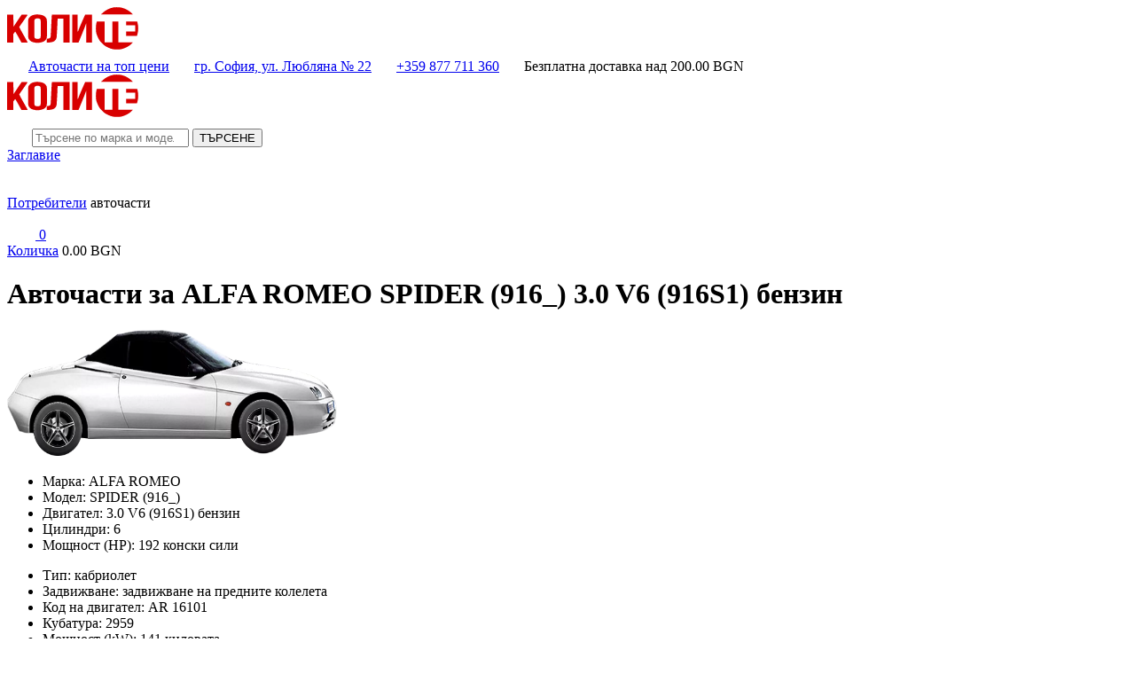

--- FILE ---
content_type: text/html; charset=utf-8
request_url: https://kolite.bg/bg/alfa-romeo-spider-3.0-v6-e5163.html
body_size: 13166
content:
<!doctype html>
<html lang="bg">
<head>

    <meta charset="utf-8">
	<title>Авточасти за ALFA ROMEO SPIDER 3.0 V6 (1995 до 2005) от kolite.bg</title>
	<meta name="description" content="Авточасти за ALFA ROMEO SPIDER 3.0 V6 (1995 до 2005) - ᑕ❶ᑐ Онлайн магазин за авточасти на топ цени - накладки, дискове, филтри, масла, амортисьори и други">
	<meta name="keywords" content="авточасти, колите, kolite, надкладки, дискове, масла, антифриз, окачване, чистачки, акумулатори, филтри, ветробрани, стелки">
	<meta property="og:locale" content="bg_BG">
	<meta property="og:url" content="https://kolite.bg">
	<meta property="og:type" content="website">
	<meta property="og:title" content="Авточасти за ALFA ROMEO SPIDER 3.0 V6 (1995 до 2005) от kolite.bg">
	<meta property="og:description" content="Авточасти за ALFA ROMEO SPIDER 3.0 V6 (1995 до 2005) - ᑕ❶ᑐ Онлайн магазин за авточасти на топ цени - накладки, дискове, филтри, масла, амортисьори и други">
	<meta property="og:image" content="https://cdn.kolite.bg/crop/1200/630/var/models/1461.webp">	
	<meta property="fb:app_id" content="442023274235271">
	
	<link rel="canonical" href="https://kolite.bg/bg/alfa-romeo-spider-3.0-v6-e5163.html">
	<meta name="viewport" content="width=device-width, initial-scale=1">
    <meta name="theme-color" content="#d80000">	
	<link rel="shortcut icon" href="/share/default/img/icons/favicon.ico">
	<link rel="icon" type="image/vnd.microsoft.icon" href="/share/default/img/icons/favicon.ico">
	<link rel="icon" type="image/x-icon" href="/share/default/img/icons/favicon.ico">
	<link rel="icon" href="/share/default/img/icons/favicon.ico">
	<link rel="icon" type="image/png" sizes="16x16" href="/share/default/img/icons/favicon-16x16.png">
	<link rel="icon" type="image/png" sizes="32x32" href="/share/default/img/icons/favicon-32x32.png">
	<link rel="apple-touch-icon" sizes="180x180" href="/share/default/img/icons/apple-touch-icon.png">
	<link rel="preconnect" href="https://fonts.gstatic.com/">
	<link rel="preconnect" href="https://cdn.jsdelivr.net/">
	<link rel="preconnect" href="https://cdn.kolite.bg/">
	<link rel="preconnect" href="https://www.google-analytics.com/">
	<link rel="dns-prefetch" href="https://www.googletagmanager.com/">
	<link rel="preload" href="https://cdn.kolite.bg/share/default/img/background.webp" as="image">
	<link rel="preload" href="https://cdn.kolite.bg/share/default/img/авточасти.svg" as="image">
	<link rel="preload" href="https://cdn.kolite.bg/share/default/css/bootstrap.min.css" as="style">
	<link rel="preload" href="/share/default/css/app.css" as="style">
	<link rel="stylesheet" href="/share/default/css/app.css" rel="preload" as="style" onload="this.rel='stylesheet'">
	<link rel="preload" href="https://cdn.kolite.bg/30/0180095406DRFRWHGR00MM.JPG" as="image">
	<link href="https://www.googletagmanager.com/gtag/js?id=G-SPWQCEKJHW" rel="preload" as="script">
    <link rel="manifest" href="/manifest.json">
	<meta name="generator" content="notepad++">
	<meta name="author" content="Ivo Petkov">
    
</head>

<body class="d-flex flex-column h-100">
	
	<div class="bg-black text-white w-100 p-2 sticky">
		
		<div class="container">
		
			<div class="d-flex justify-content-between align-items-center align-middle">
				
				<div class="d-block d-sm-none">
				
					<a href="/bg/" class="pjax" aria-label="home"><img src="https://cdn.kolite.bg/share/default/img/авточасти.svg" class="lazy" loading="lazy" alt="kolite.bg" width="148" height="48"></a>
					
				</div>

				<span class="d-none d-sm-block">
				
					<svg width="20" height="20" fill="none" stroke="currentColor" stroke-width="2" stroke-linecap="round" stroke-linejoin="round" class="text-danger align-text-top">

						<use href="/share/default/img/icons.svg#award"></use>

					</svg>

					<a href="/bg/">Авточасти на топ цени</a>
					
				</span>

				<span class="d-none d-sm-block">
				
					<svg width="20" height="20" fill="none" stroke="currentColor" stroke-width="2" stroke-linecap="round" stroke-linejoin="round" class="text-danger align-text-top">

						<use href="/share/default/img/icons.svg#map-pin"></use>

					</svg>

					<a href="https://www.google.com/maps/place/%D0%90%D0%B2%D1%82%D0%BE%D1%87%D0%B0%D1%81%D1%82%D0%B8+%22%D0%9C%D0%B0%D0%BA%D0%B3%D0%B0%D1%85%D0%B0%D0%BD%22/@42.7077932,23.3482627,17z/data=!3m1!4b1!4m6!3m5!1s0x40aa8ff4820e8339:0x8d2c5f04b271f1f9!8m2!3d42.7077893!4d23.3508376!16s%2Fg%2F11fv736kst?entry=ttu" rel="noopener" target="_blank">гр. София, ул. Любляна № 22</a>
					
				</span>

				<span class="text-center text-sm-start">
					
					<svg width="20" height="20" fill="none" stroke="currentColor" stroke-width="2" stroke-linecap="round" stroke-linejoin="round" class="text-danger align-text-top">

						<use href="/share/default/img/icons.svg#phone"></use>

					</svg>
					
					<a href="tel:+359877711360">+359 877 711 360</a>
					
				</span>
				
				<span class="d-none d-sm-block">
				
					<svg width="20" height="20" fill="none" stroke="currentColor" stroke-width="2" stroke-linecap="round" stroke-linejoin="round" class="text-danger align-text-top">

						<use href="/share/default/img/icons.svg#gift"></use>

					</svg>

					Безплатна доставка над <span class="text-danger">200.00</span> BGN
					
				</span>
				
			</div>
			
		</div>
		
	</div>

	<header class="py-2 border-bottom bg-white">
		
		<div class="container">
			
			<div class="row">

				<div class="d-none d-md-flex col-md-2 aligns-items-center justify-content-start">
				
					<a href="/bg/" class="pjax" aria-label="home"><img src="https://cdn.kolite.bg/share/default/img/авточасти.svg" class="lazy" loading="lazy" alt="kolite.bg" width="148" height="48"></a>

				</div>
				
				<div class="col-12 mb-2 mb-sm-0 col-md-5 order-sm-2" id="search">
		
					<div id="search-container" class="position-relative w-100">
						
						<div class="input-group">
						
							<span class="input-group-text rounded-0 bg-light" id="basic-addon1">
							
								<svg width="24" height="24" fill="none" stroke="currentColor" stroke-width="2" stroke-linecap="round" stroke-linejoin="round">

									<use href="/share/default/img/icons.svg#search"></use>

								</svg>

							</span>
							
							<input type="search" id="search-input" class="form-control form-control-lg bg-light rounded-0" placeholder="Търсене по марка и модел" value="">
							
							<button class="btn btn-dark rounded-0" type="button" id="search-btn">ТЪРСЕНЕ</button>

						</div>

						<div id="search-div" class="list-group position-absolute rounded-0 mt-0 border-top-0 w-100 d-none">
						
							<a href="#" class="list-group-item list-group-item-action border-top-0">Заглавие</a>

						</div>
	
					</div>
					
				</div>
				
				<div class="col-6 col-md-3 d-flex order-sm-3 order-2 justify-content-start">

				
						<a aria-label="menu" href="#" data-bs-toggle="offcanvas" data-bs-target="#offcanvas-left" aria-controls="offcanvas-left" class="mx-1">
						
							<svg width="32" height="32" fill="none" stroke="currentColor" stroke-width="2" stroke-linecap="round" stroke-linejoin="round" class="mt-2">
							
								<use href="/share/default/img/icons.svg#users"></use>
								
							</svg>
							
						</a>
						
						<div class="d-flex flex-column ms-3">
							
							<span><a aria-label="menu" href="#" data-bs-toggle="offcanvas" data-bs-target="#offcanvas-left" aria-controls="offcanvas-left">Потребители</a></span>
							<span class="fw-bold">авточасти</span>
						   
						</div>


				</div>
				
				<div class="col-6 col-md-2 d-flex order-sm-4 order-3 justify-content-end">

					<a aria-label="cart" href="#" rel="nofollow" data-bs-toggle="offcanvas" data-bs-target="#offcanvas-right" aria-controls="offcanvas-right" class="btn-cart mx-1">

						<svg width="32" height="32" fill="none" stroke="currentColor" stroke-width="2" stroke-linecap="round" stroke-linejoin="round" class="mt-2">
						
							<use href="/share/default/img/icons.svg#shopping-bag"></use>
							
						</svg>
						
						<span class="cart-qty" id="cart-qty">0</span>
				
					</a>
					
					<div class="d-flex flex-column ms-3">
						
						<span><a href="/bg/basket/" class="pjax" rel="nofollow">Количка</a></span>
						<span class="fw-bold" id="cart-total">0.00 BGN</span>

					</div>
					
				</div>
			
			</div>
			
		</div>

	</header>

	<main class="p-2 container main-container border-bottom border-start border-end shadow bg-white">


<div class="row g-2">
	
	<div class="col-12">

		<div class="card rounded-0 mb-2">
			
			<div class="card-header">
			
				<h1 class="text-dark m-0">
					
					
						Авточасти за
						

					ALFA ROMEO SPIDER (916_) 3.0 V6 (916S1) бензин

				</h1>
				
			</div>

			<div class="card-body p-0">

				<div class="row g-0">
					
					<div class="col-sm-4 d-flex align-items-center px-3 border-end bg-light">
					
						<img src="https://cdn.kolite.bg/var/models/1461.webp" class="img-fluid lazy d-block mx-auto" width="372" height="142" alt="ALFA ROMEO SPIDER (916_) 3.0 V6 (916S1)">
						
					</div>
					
					<div class="col-sm-4">
						
						<ul class="list-group list-group-flush my-0 py-0">
						
							<li class="list-group-item">Марка: <span class="fw-bold">ALFA ROMEO</span></li>
							<li class="list-group-item">Модел: <span class="fw-bold">SPIDER (916_)</span></li>
							<li class="list-group-item">Двигател: 3.0 V6 (916S1) бензин</li>
							<li class="list-group-item">Цилиндри: 6</li>
							<li class="list-group-item">Мощност (HP): 192 конски сили</li>						
							
						</ul>
						
					</div>
					
					<div class="col-sm-4">
						
						<ul class="list-group list-group-flush my-0 py-0">

							<li class="list-group-item">Тип: кабриолет</li>
							<li class="list-group-item">Задвижване: задвижване на предните колелета</li>
							<li class="list-group-item">Код на двигател: AR 16101</li>
							<li class="list-group-item">Кубатура: 2959</li>
							<li class="list-group-item">Мощност (kW): 141 киловата</li>
							
						</ul>

					</div>
					
				</div>
				
			</div>
			
		</div>
		
	</div>

</div>

<div class="row g-2">
	
	<div class="col-sm-3">
		
		
			<div class="card rounded-0">
				
				<div class="card-header"><a href="/bg/alfa-romeo-spider-3.0-v6-e5163.html">ALFA ROMEO SPIDER (916_) 3.0 V6 (916S1) бензин</a></div>

				<div class="card-body border-bottom">
				
					<div class="form-floating">

						<input type="text" class="form-control input-autocomplete rounded-0" id="sections-search" data-ajax="/bg/api/sections/?id=5163" placeholder="Търсене на група">
						<label for="sections-search">Търсене на група</label>
						
					</div>
					
				</div>

				<div class="card-body p-0">
					
					<ul class="list-group list-group-flush list-sections">
					
							
							<li class="list-group-item">
								
								
									<img src="/share/default/img/bullet-right.svg" width="16" height="16" alt="вътрешно оборудване">

								
								<a href="/bg/vytreshno-oborudvane-alfa-romeo-spider-3.0-v6-e5163s100341.html" class="pjax">ВЪТРЕШНО ОБОРУДВАНЕ</a>
								
								
								
							</li>
							
							
							<li class="list-group-item">
								
								
									<img src="/share/default/img/bullet-right.svg" width="16" height="16" alt="Горивна система">

								
								<a href="/bg/gorivna-sistema-alfa-romeo-spider-3.0-v6-e5163s100254.html" class="pjax">ГОРИВНА СИСТЕМА</a>
								
								
								
							</li>
							
							
							<li class="list-group-item">
								
								
									<img src="/share/default/img/bullet-right.svg" width="16" height="16" alt="горивопроводна система">

								
								<a href="/bg/gorivoprovodna-sistema-alfa-romeo-spider-3.0-v6-e5163s100214.html" class="pjax">ГОРИВОПРОВОДНА СИСТЕМА</a>
								
								
								
							</li>
							
							
							<li class="list-group-item">
								
								
									<img src="/share/default/img/bullet-right.svg" width="16" height="16" alt="двигател">

								
								<a href="/bg/dvigatel-alfa-romeo-spider-3.0-v6-e5163s100002.html" class="pjax">ДВИГАТЕЛ</a>
								
								
								
							</li>
							
							
							<li class="list-group-item">
								
								
									<img src="/share/default/img/bullet-right.svg" width="16" height="16" alt="електрическа система">

								
								<a href="/bg/elektricheska-sistema-alfa-romeo-spider-3.0-v6-e5163s100010.html" class="pjax">ЕЛЕКТРИЧЕСКА СИСТЕМА</a>
								
								
								
							</li>
							
							
							<li class="list-group-item">
								
								
									<img src="/share/default/img/bullet-right.svg" width="16" height="16" alt="задвижване на колелата">

								
								<a href="/bg/zadvijvane-na-kolelata-alfa-romeo-spider-3.0-v6-e5163s100014.html" class="pjax">ЗАДВИЖВАНЕ НА КОЛЕЛАТА</a>
								
								
								
							</li>
							
							
							<li class="list-group-item">
								
								
									<img src="/share/default/img/bullet-right.svg" width="16" height="16" alt="задвижване на оста">

								
								<a href="/bg/zadvijvane-na-osta-alfa-romeo-spider-3.0-v6-e5163s100400.html" class="pjax">ЗАДВИЖВАНЕ НА ОСТА</a>
								
								
								
							</li>
							
							
							<li class="list-group-item">
								
								
									<img src="/share/default/img/bullet-right.svg" width="16" height="16" alt="запалителна система">

								
								<a href="/bg/zapalitelna-sistema-alfa-romeo-spider-3.0-v6-e5163s100008.html" class="pjax">ЗАПАЛИТЕЛНА СИСТЕМА</a>
								
								
								
							</li>
							
							
							<li class="list-group-item">
								
								
									<img src="/share/default/img/bullet-right.svg" width="16" height="16" alt="изпускателна система">

								
								<a href="/bg/izpuskatelna-sistema-alfa-romeo-spider-3.0-v6-e5163s100004.html" class="pjax">ИЗПУСКАТЕЛНА СИСТЕМА</a>
								
								
								
							</li>
							
							
							<li class="list-group-item">
								
								
									<img src="/share/default/img/bullet-right.svg" width="16" height="16" alt="каросерия">

								
								<a href="/bg/karoseriya-alfa-romeo-spider-3.0-v6-e5163s100001.html" class="pjax">КАРОСЕРИЯ</a>
								
								
								
							</li>
							
							
							<li class="list-group-item">
								
								
									<img src="/share/default/img/bullet-right.svg" width="16" height="16" alt="климатична уредба">

								
								<a href="/bg/klimatichna-uredba-alfa-romeo-spider-3.0-v6-e5163s100243.html" class="pjax">КЛИМАТИЧНА УРЕДБА</a>
								
								
								
							</li>
							
							
							<li class="list-group-item">
								
								
									<img src="/share/default/img/bullet-right.svg" width="16" height="16" alt="колела и гуми">

								
								<a href="/bg/kolela-i-gumi-alfa-romeo-spider-3.0-v6-e5163s103099.html" class="pjax">КОЛЕЛА И ГУМИ</a>
								
								
								
							</li>
							
							
							<li class="list-group-item">
								
								
									<img src="/share/default/img/bullet-right.svg" width="16" height="16" alt="кормилно управление">

								
								<a href="/bg/kormilno-upravlenie-alfa-romeo-spider-3.0-v6-e5163s100012.html" class="pjax">КОРМИЛНО УПРАВЛЕНИЕ</a>
								
								
								
							</li>
							
							
							<li class="list-group-item">
								
								
									<img src="/share/default/img/bullet-right.svg" width="16" height="16" alt="окачване и управление">

								
								<a href="/bg/okachvane-i-upravlenie-alfa-romeo-spider-3.0-v6-e5163s100013.html" class="pjax">ОКАЧВАНЕ И УПРАВЛЕНИЕ</a>
								
								
								
							</li>
							
							
							<li class="list-group-item">
								
								
									<img src="/share/default/img/bullet-right.svg" width="16" height="16" alt="отопление и вентилация">

								
								<a href="/bg/otoplenie-i-ventilaciya-alfa-romeo-spider-3.0-v6-e5163s100241.html" class="pjax">ОТОПЛЕНИЕ И ВЕНТИЛАЦИЯ</a>
								
								
								
							</li>
							
							
							<li class="list-group-item">
								
								
									<img src="/share/default/img/bullet-right.svg" width="16" height="16" alt="охлаждане">

								
								<a href="/bg/ohlajdane-alfa-romeo-spider-3.0-v6-e5163s100007.html" class="pjax">ОХЛАЖДАНЕ</a>
								
								
								
							</li>
							
							
							<li class="list-group-item">
								
								
									<img src="/share/default/img/bullet-right.svg" width="16" height="16" alt="почистване на фаровете">

								
								<a href="/bg/pochistvane-na-farovete-alfa-romeo-spider-3.0-v6-e5163s100342.html" class="pjax">ПОЧИСТВАНЕ НА ФАРОВЕТЕ</a>
								
								
								
							</li>
							
							
							<li class="list-group-item">
								
								
									<img src="/share/default/img/bullet-right.svg" width="16" height="16" alt="принадлежности">

								
								<a href="/bg/prinadlejnosti-alfa-romeo-spider-3.0-v6-e5163s100733.html" class="pjax">ПРИНАДЛЕЖНОСТИ</a>
								
								
								
							</li>
							
							
							<li class="list-group-item">
								
								
									<img src="/share/default/img/bullet-right.svg" width="16" height="16" alt="Пружини и амортисьори">

								
								<a href="/bg/prujini-i-amortisiori-alfa-romeo-spider-3.0-v6-e5163s100011.html" class="pjax">ПРУЖИНИ И АМОРТИСЬОРИ</a>
								
								
								
							</li>
							
							
							<li class="list-group-item">
								
								
									<img src="/share/default/img/bullet-right.svg" width="16" height="16" alt="ремъчно задвижване">

								
								<a href="/bg/remychno-zadvijvane-alfa-romeo-spider-3.0-v6-e5163s100016.html" class="pjax">РЕМЪЧНО ЗАДВИЖВАНЕ</a>
								
								
								
							</li>
							
							
							<li class="list-group-item">
								
								
									<img src="/share/default/img/bullet-right.svg" width="16" height="16" alt="Система комфорт">

								
								<a href="/bg/sistema-komfort-alfa-romeo-spider-3.0-v6-e5163s100335.html" class="pjax">СИСТЕМА КОМФОРТ</a>
								
								
								
							</li>
							
							
							<li class="list-group-item">
								
								
									<img src="/share/default/img/bullet-right.svg" width="16" height="16" alt="спирачна система">

								
								<a href="/bg/spirachna-sistema-alfa-romeo-spider-3.0-v6-e5163s100006.html" class="pjax">СПИРАЧНА СИСТЕМА</a>
								
								
								
							</li>
							
							
							<li class="list-group-item">
								
								
									<img src="/share/default/img/bullet-right.svg" width="16" height="16" alt="стъклопочистване">

								
								<a href="/bg/styklopochistvane-alfa-romeo-spider-3.0-v6-e5163s100018.html" class="pjax">СТЪКЛОПОЧИСТВАНЕ</a>
								
								
								
							</li>
							
							
							<li class="list-group-item">
								
								
									<img src="/share/default/img/bullet-right.svg" width="16" height="16" alt="Съединител">

								
								<a href="/bg/syedinitel-alfa-romeo-spider-3.0-v6-e5163s100050.html" class="pjax">СЪЕДИНИТЕЛ</a>
								
								
								
							</li>
							
							
							<li class="list-group-item">
								
								
									<img src="/share/default/img/bullet-right.svg" width="16" height="16" alt="теглич">

								
								<a href="/bg/teglich-alfa-romeo-spider-3.0-v6-e5163s100015.html" class="pjax">ТЕГЛИЧ</a>
								
								
								
							</li>
							
							
							<li class="list-group-item">
								
								
									<img src="/share/default/img/bullet-right.svg" width="16" height="16" alt="трансмисия">

								
								<a href="/bg/transmisiya-alfa-romeo-spider-3.0-v6-e5163s100238.html" class="pjax">ТРАНСМИСИЯ</a>
								
								
								
							</li>
							
							
							<li class="list-group-item">
								
								
									<img src="/share/default/img/bullet-right.svg" width="16" height="16" alt="филтър">

								
								<a href="/bg/filtyr-alfa-romeo-spider-3.0-v6-e5163s100005.html" class="pjax">ФИЛТЪР</a>
								
								
								
							</li>
							
							
							<li class="list-group-item">
								
								
									<img src="/share/default/img/bullet-right.svg" width="16" height="16" alt="Обслужване">

								
								<a href="/bg/obslujvane-alfa-romeo-spider-3.0-v6-e5163s100019.html" class="pjax">ОБСЛУЖВАНЕ</a>
								
								
								
							</li>
							
						
					</ul>
					
				</div>
				
			</div>
			

	</div>
	
	<div class="col-sm-9">


			<div class="row g-2">
				
				<div class="col-12 col-sm-6">
				
					<div class="form-floating mb-sm-2">
			
						<select class="form-select select-filter rounded-0" data-name="order" aria-label="Select order" id="order">
						
							<option value="date" selected>По подразбиране</option>
							<option value="price-asc">Най-ниска цена</option>
							<option value="price-desc">Най-висока цена</option>
							
						</select>
						
						<label for="order">Подреждане по</label>
						
					</div>

				</div>
				
				<div class="col-12 col-sm-6">

					<div class="input-group mb-2">
						
						<a href="/bg/alfa-romeo-spider-3.0-v6-e5163.html" aria-label="first page"><span class="input-group-text h-100 rounded-0"><i data-feather="chevrons-left"></i></span></a>
						<a href="#" rel="prev" aria-label="previous page"><span class="input-group-text h-100 rounded-0"><i data-feather="chevron-left"></i></span></a>

						<div class="form-floating">

							<select class="form-select rounded-0 select-filter" data-name="page" aria-label="Select page" id="page">
								
								
									<option selected value="1">страница 1</option>
									
								
									<option  value="2">страница 2</option>
									
								
									<option  value="3">страница 3</option>
									
								
									<option  value="4">страница 4</option>
									
								
									<option  value="5">страница 5</option>
									
								
									<option  value="6">страница 6</option>
									
								
									<option  value="7">страница 7</option>
									
								
									<option  value="8">страница 8</option>
									
								
									<option  value="9">страница 9</option>
									
								
									<option  value="10">страница 10</option>
									
								
									<option  value="11">страница 11</option>
									
								
									<option  value="12">страница 12</option>
									
								
									<option  value="13">страница 13</option>
									
								
									<option  value="14">страница 14</option>
									
								
									<option  value="15">страница 15</option>
									
								
									<option  value="16">страница 16</option>
									
								
									<option  value="17">страница 17</option>
									
								
									<option  value="18">страница 18</option>
									
								
									<option  value="19">страница 19</option>
									
								
									<option  value="20">страница 20</option>
									
								
									<option  value="21">страница 21</option>
									
								
									<option  value="22">страница 22</option>
									
								
									<option  value="23">страница 23</option>
									
								
									<option  value="24">страница 24</option>
									
								
									<option  value="25">страница 25</option>
									
								
									<option  value="26">страница 26</option>
									
								
									<option  value="27">страница 27</option>
									
								
									<option  value="28">страница 28</option>
									
								
									<option  value="29">страница 29</option>
									
								
									<option  value="30">страница 30</option>
									
								
									<option  value="31">страница 31</option>
									
								
									<option  value="32">страница 32</option>
									
								
									<option  value="33">страница 33</option>
									
								
									<option  value="34">страница 34</option>
									
								
									<option  value="35">страница 35</option>
									
								
									<option  value="36">страница 36</option>
									
								
									<option  value="37">страница 37</option>
									
								
									<option  value="38">страница 38</option>
									
								
									<option  value="39">страница 39</option>
									
								
									<option  value="40">страница 40</option>
									
								
									<option  value="41">страница 41</option>
									
								
									<option  value="42">страница 42</option>
									
								
									<option  value="43">страница 43</option>
									
								
									<option  value="44">страница 44</option>
									
								
									<option  value="45">страница 45</option>
									
								
									<option  value="46">страница 46</option>
									
								
									<option  value="47">страница 47</option>
									
								
									<option  value="48">страница 48</option>
									
								
									<option  value="49">страница 49</option>
									
								
									<option  value="50">страница 50</option>
									
								
									<option  value="51">страница 51</option>
									
								
									<option  value="52">страница 52</option>
									
								
									<option  value="53">страница 53</option>
									
								
									<option  value="54">страница 54</option>
									
								
									<option  value="55">страница 55</option>
									
								
									<option  value="56">страница 56</option>
									
								
									<option  value="57">страница 57</option>
									
								
									<option  value="58">страница 58</option>
									
								
									<option  value="59">страница 59</option>
									
								
									<option  value="60">страница 60</option>
									
								
									<option  value="61">страница 61</option>
									
								
									<option  value="62">страница 62</option>
									
								
									<option  value="63">страница 63</option>
									
								
									<option  value="64">страница 64</option>
									
								
									<option  value="65">страница 65</option>
									
								
									<option  value="66">страница 66</option>
									
								
									<option  value="67">страница 67</option>
									
								
									<option  value="68">страница 68</option>
									
								
									<option  value="69">страница 69</option>
									
								
									<option  value="70">страница 70</option>
									
								
									<option  value="71">страница 71</option>
									
								
									<option  value="72">страница 72</option>
									
								
									<option  value="73">страница 73</option>
									
								
									<option  value="74">страница 74</option>
									
								
									<option  value="75">страница 75</option>
									
								
									<option  value="76">страница 76</option>
									
								
									<option  value="77">страница 77</option>
									
								
									<option  value="78">страница 78</option>
									
								
									<option  value="79">страница 79</option>
									
								
									<option  value="80">страница 80</option>
									
								
									<option  value="81">страница 81</option>
									
								
									<option  value="82">страница 82</option>
									
								
									<option  value="83">страница 83</option>
									
								
									<option  value="84">страница 84</option>
									
								
									<option  value="85">страница 85</option>
									
								
									<option  value="86">страница 86</option>
									
								
									<option  value="87">страница 87</option>
									
								
									<option  value="88">страница 88</option>
									
								
									<option  value="89">страница 89</option>
									
								
									<option  value="90">страница 90</option>
									
								
									<option  value="91">страница 91</option>
									
								
									<option  value="92">страница 92</option>
									
								
									<option  value="93">страница 93</option>
									
								
									<option  value="94">страница 94</option>
									
								
									<option  value="95">страница 95</option>
									
								
									<option  value="96">страница 96</option>
									
								
									<option  value="97">страница 97</option>
									
								
							</select>
							
							<label for="brand">Страница 1 от общо 97 страници</label>
							
						</div>
						
						<a href="/bg/alfa-romeo-spider-3.0-v6-e5163.html?page=2" rel="next" aria-label="next page"><span class="input-group-text h-100 rounded-0"><i data-feather="chevron-right"></i></span></a>
						<a href="/bg/alfa-romeo-spider-3.0-v6-e5163.html?page=97" aria-label="last page"><span class="input-group-text h-100 rounded-0"><i data-feather="chevrons-right"></i></span></a>
						
					</div>

				</div>
				
			</div>

			<div class="row g-2">

				
<div class="col-12 col-sm-4">
	
	<div class="card shadow rounded-0  mb-2 h-100 card-product">
		
		
			

				<a href="/bg/bateriya-akumulator-bosch-0-092-s30-050-alfa-romeo-spider-3.0-v6-e5163a52177533.html" class="pjax">

					
						<img alt="BOSCH 0 092 S30 050 батерия (акумулатор) за ALFA ROMEO SPIDER" class="lazy img-fluid img-fluid rounded-0 card-img-top border-bottom" data-src="https://cdn.kolite.bg/30/0180095406DRFRWHGR00MM.JPG" width="600" height="400" src="[data-uri]">
					
					
				</a>
				

		
		<div class="card-footer border-bottom border-top-0 p-2 px-3 rounded-0">
			
			<div class="row g-0">
			
				<div class="col-9">
					
					
					
						<div class="text-kolite fw-bold">0 092 S30 050</div>
						<div class="text-dark"><strong>BOSCH</strong></div>

					
				</div>
				
				<div class="col-3 d-flex align-items-center justify-content-end">
					
					
					
						<img src="[data-uri]" data-src="https://cdn.kolite.bg/var/brands/30.jpg" class="lazy img-fluid img-brand float-end" width="120" height="80" alt="BOSCH 0 092 S30 050">
						
					
				</div>
				
			</div>
			
		</div>

		<div class="card-body card-text d-flex align-items-center justify-content-center">

			<h2 class="card-title text-center">
				
				

					
						<a href="/bg/bateriya-akumulator-bosch-0-092-s30-050-alfa-romeo-spider-3.0-v6-e5163a52177533.html" class="text-dark pjax p-0 mx-0">батерия (акумулатор) BOSCH ALFA ROMEO SPIDER (916_)</a>
						
					
				
			</h2>
			
		</div>
		
		<div class="card-body bg-light border-top py-1 px-3 pt-2">
			
			
			
					
					<div class="row">
					
						<div class="col w-75">
						
							<div class="price-strike my-0"><del class="my-0">169.00</del> BGN</div>
							<div class="price-number fw-bold">136.88 BGN</div>
							
						</div>
						
						<div class="col w-25 d-flex align-items-center m-0">
							
							<button type="submit" data-id="52177533" data-qty="1" data-type="2" class="btn btn-dark rounded-0 text-uppercase btn-cart-create w-100" aria-label="buy батерия (акумулатор)"><i data-feather="shopping-cart"></i></button>
						
						</div>
						
					</div>

				

		</div>
		
	</div>
	
</div>					
				
<div class="col-12 col-sm-4">
	
	<div class="card shadow rounded-0  mb-2 h-100 card-product">
		
		
			

				<a href="/bg/bateriya-akumulator-bosch-0-092-s40-050-alfa-romeo-spider-3.0-v6-e5163a52187326.html" class="pjax">

					
						<img alt="BOSCH 0 092 S40 050 батерия (акумулатор) за ALFA ROMEO SPIDER" class="lazy img-fluid img-fluid rounded-0 card-img-top border-bottom" data-src="https://cdn.kolite.bg/30/0180095406DRFRWHGR00MM.JPG" width="600" height="400" src="[data-uri]">
					
					
				</a>
				

		
		<div class="card-footer border-bottom border-top-0 p-2 px-3 rounded-0">
			
			<div class="row g-0">
			
				<div class="col-9">
					
					
					
						<div class="text-kolite fw-bold">0 092 S40 050</div>
						<div class="text-dark"><strong>BOSCH</strong></div>

					
				</div>
				
				<div class="col-3 d-flex align-items-center justify-content-end">
					
					
					
						<img src="[data-uri]" data-src="https://cdn.kolite.bg/var/brands/30.jpg" class="lazy img-fluid img-brand float-end" width="120" height="80" alt="BOSCH 0 092 S40 050">
						
					
				</div>
				
			</div>
			
		</div>

		<div class="card-body card-text d-flex align-items-center justify-content-center">

			<h2 class="card-title text-center">
				
				

					
						<a href="/bg/bateriya-akumulator-bosch-0-092-s40-050-alfa-romeo-spider-3.0-v6-e5163a52187326.html" class="text-dark pjax p-0 mx-0">батерия (акумулатор) BOSCH ALFA ROMEO SPIDER (916_)</a>
						
					
				
			</h2>
			
		</div>
		
		<div class="card-body bg-light border-top py-1 px-3 pt-2">
			
			
			
					
					<div class="row">
					
						<div class="col w-75">
						
							<div class="price-strike my-0"><del class="my-0">200.00</del> BGN</div>
							<div class="price-number fw-bold">162.00 BGN</div>
							
						</div>
						
						<div class="col w-25 d-flex align-items-center m-0">
							
							<button type="submit" data-id="52187326" data-qty="1" data-type="2" class="btn btn-dark rounded-0 text-uppercase btn-cart-create w-100" aria-label="buy батерия (акумулатор)"><i data-feather="shopping-cart"></i></button>
						
						</div>
						
					</div>

				

		</div>
		
	</div>
	
</div>					
				
<div class="col-12 col-sm-4">
	
	<div class="card shadow rounded-0  mb-2 h-100 card-product">
		
		
			

				<a href="/bg/bateriya-akumulator-bosch-0-092-s5a-080-alfa-romeo-spider-3.0-v6-e5163a52239367.html" class="pjax">

					
						<img alt="BOSCH 0 092 S5A 080 батерия (акумулатор) за ALFA ROMEO SPIDER" class="lazy img-fluid img-fluid rounded-0 card-img-top border-bottom" data-src="https://cdn.kolite.bg/30/0180095406DRFRWHGR00MM.JPG" width="600" height="400" src="[data-uri]">
					
					
				</a>
				

		
		<div class="card-footer border-bottom border-top-0 p-2 px-3 rounded-0">
			
			<div class="row g-0">
			
				<div class="col-9">
					
					
					
						<div class="text-kolite fw-bold">0 092 S5A 080</div>
						<div class="text-dark"><strong>BOSCH</strong></div>

					
				</div>
				
				<div class="col-3 d-flex align-items-center justify-content-end">
					
					
					
						<img src="[data-uri]" data-src="https://cdn.kolite.bg/var/brands/30.jpg" class="lazy img-fluid img-brand float-end" width="120" height="80" alt="BOSCH 0 092 S5A 080">
						
					
				</div>
				
			</div>
			
		</div>

		<div class="card-body card-text d-flex align-items-center justify-content-center">

			<h2 class="card-title text-center">
				
				

					
						<a href="/bg/bateriya-akumulator-bosch-0-092-s5a-080-alfa-romeo-spider-3.0-v6-e5163a52239367.html" class="text-dark pjax p-0 mx-0">батерия (акумулатор) BOSCH ALFA ROMEO SPIDER (916_)</a>
						
					
				
			</h2>
			
		</div>
		
		<div class="card-body bg-light border-top py-1 px-3 pt-2">
			
			
			
					
					<div class="row">
					
						<div class="col w-75">
						
							<div class="price-strike my-0"><del class="my-0">395.85</del> BGN</div>
							<div class="price-number fw-bold">320.64 BGN</div>
							
						</div>
						
						<div class="col w-25 d-flex align-items-center m-0">
							
							<button type="submit" data-id="52239367" data-qty="1" data-type="2" class="btn btn-dark rounded-0 text-uppercase btn-cart-create w-100" aria-label="buy батерия (акумулатор)"><i data-feather="shopping-cart"></i></button>
						
						</div>
						
					</div>

				

		</div>
		
	</div>
	
</div>					
				
<div class="col-12 col-sm-4">
	
	<div class="card shadow rounded-0  mb-2 h-100 card-product">
		
		
			

				<a href="/bg/bateriya-akumulator-bosch-0-092-s50-080-alfa-romeo-spider-3.0-v6-e5163a52219768.html" class="pjax">

					
						<img alt="BOSCH 0 092 S50 080 батерия (акумулатор) за ALFA ROMEO SPIDER" class="lazy img-fluid img-fluid rounded-0 card-img-top border-bottom" data-src="https://cdn.kolite.bg/30/0180095406DRFRWHGR00MM.JPG" width="600" height="400" src="[data-uri]">
					
					
				</a>
				

		
		<div class="card-footer border-bottom border-top-0 p-2 px-3 rounded-0">
			
			<div class="row g-0">
			
				<div class="col-9">
					
					
					
						<div class="text-kolite fw-bold">0 092 S50 080</div>
						<div class="text-dark"><strong>BOSCH</strong></div>

					
				</div>
				
				<div class="col-3 d-flex align-items-center justify-content-end">
					
					
					
						<img src="[data-uri]" data-src="https://cdn.kolite.bg/var/brands/30.jpg" class="lazy img-fluid img-brand float-end" width="120" height="80" alt="BOSCH 0 092 S50 080">
						
					
				</div>
				
			</div>
			
		</div>

		<div class="card-body card-text d-flex align-items-center justify-content-center">

			<h2 class="card-title text-center">
				
				

					
						<a href="/bg/bateriya-akumulator-bosch-0-092-s50-080-alfa-romeo-spider-3.0-v6-e5163a52219768.html" class="text-dark pjax p-0 mx-0">батерия (акумулатор) BOSCH ALFA ROMEO SPIDER (916_)</a>
						
					
				
			</h2>
			
		</div>
		
		<div class="card-body bg-light border-top py-1 px-3 pt-2">
			
			
			
					
					<div class="row">
					
						<div class="col w-75">
						
							<div class="price-strike my-0"><del class="my-0">299.25</del> BGN</div>
							<div class="price-number fw-bold">242.39 BGN</div>
							
						</div>
						
						<div class="col w-25 d-flex align-items-center m-0">
							
							<button type="submit" data-id="52219768" data-qty="1" data-type="2" class="btn btn-dark rounded-0 text-uppercase btn-cart-create w-100" aria-label="buy батерия (акумулатор)"><i data-feather="shopping-cart"></i></button>
						
						</div>
						
					</div>

				

		</div>
		
	</div>
	
</div>					
				
<div class="col-12 col-sm-4">
	
	<div class="card shadow rounded-0  mb-2 h-100 card-product">
		
		
			

				<a href="/bg/bateriya-akumulator-exide-ea770-alfa-romeo-spider-3.0-v6-e5163a47793926.html" class="pjax">

					
						<img alt="EXIDE EA770 батерия (акумулатор) за ALFA ROMEO SPIDER" class="lazy img-fluid img-fluid rounded-0 card-img-top border-bottom" data-src="https://cdn.kolite.bg/var/default.png" width="400" height="300" src="[data-uri]">
						
					
				</a>
				

		
		<div class="card-footer border-bottom border-top-0 p-2 px-3 rounded-0">
			
			<div class="row g-0">
			
				<div class="col-9">
					
					
					
						<div class="text-kolite fw-bold">EA770</div>
						<div class="text-dark"><strong>EXIDE</strong></div>

					
				</div>
				
				<div class="col-3 d-flex align-items-center justify-content-end">
					
					
					
						<img src="[data-uri]" data-src="https://cdn.kolite.bg/var/brands/24.jpg" class="lazy img-fluid img-brand float-end" width="120" height="80" alt="EXIDE EA770">
						
					
				</div>
				
			</div>
			
		</div>

		<div class="card-body card-text d-flex align-items-center justify-content-center">

			<h2 class="card-title text-center">
				
				

					
						<a href="/bg/bateriya-akumulator-exide-ea770-alfa-romeo-spider-3.0-v6-e5163a47793926.html" class="text-dark pjax p-0 mx-0">батерия (акумулатор) EXIDE ALFA ROMEO SPIDER (916_)</a>
						
					
				
			</h2>
			
		</div>
		
		<div class="card-body bg-light border-top py-1 px-3 pt-2">
			
			
			
					
					<div class="row">
					
						<div class="col w-75">
						
							<div class="price-strike my-0"><del class="my-0">283.00</del> BGN</div>
							<div class="price-number fw-bold">229.22 BGN</div>
							
						</div>
						
						<div class="col w-25 d-flex align-items-center m-0">
							
							<button type="submit" data-id="47793926" data-qty="1" data-type="2" class="btn btn-dark rounded-0 text-uppercase btn-cart-create w-100" aria-label="buy батерия (акумулатор)"><i data-feather="shopping-cart"></i></button>
						
						</div>
						
					</div>

				

		</div>
		
	</div>
	
</div>					
				
<div class="col-12 col-sm-4">
	
	<div class="card shadow rounded-0  mb-2 h-100 card-product">
		
		
			

				<a href="/bg/bateriya-akumulator-exide-eb740-alfa-romeo-spider-3.0-v6-e5163a47805527.html" class="pjax">

					
						<img alt="EXIDE EB740 батерия (акумулатор) за ALFA ROMEO SPIDER" class="lazy img-fluid img-fluid rounded-0 card-img-top border-bottom" data-src="https://cdn.kolite.bg/24/EB740.JPG" width="599" height="207" src="[data-uri]">
					
					
				</a>
				

		
		<div class="card-footer border-bottom border-top-0 p-2 px-3 rounded-0">
			
			<div class="row g-0">
			
				<div class="col-9">
					
					
					
						<div class="text-kolite fw-bold">EB740</div>
						<div class="text-dark"><strong>EXIDE</strong></div>

					
				</div>
				
				<div class="col-3 d-flex align-items-center justify-content-end">
					
					
					
						<img src="[data-uri]" data-src="https://cdn.kolite.bg/var/brands/24.jpg" class="lazy img-fluid img-brand float-end" width="120" height="80" alt="EXIDE EB740">
						
					
				</div>
				
			</div>
			
		</div>

		<div class="card-body card-text d-flex align-items-center justify-content-center">

			<h2 class="card-title text-center">
				
				

					
						<a href="/bg/bateriya-akumulator-exide-eb740-alfa-romeo-spider-3.0-v6-e5163a47805527.html" class="text-dark pjax p-0 mx-0">батерия (акумулатор) EXIDE ALFA ROMEO SPIDER (916_)</a>
						
					
				
			</h2>
			
		</div>
		
		<div class="card-body bg-light border-top py-1 px-3 pt-2">
			
			
			
					
					<div class="row">
					
						<div class="col w-75">
						
							<div class="price-strike my-0"><del class="my-0">245.00</del> BGN</div>
							<div class="price-number fw-bold">198.45 BGN</div>
							
						</div>
						
						<div class="col w-25 d-flex align-items-center m-0">
							
							<button type="submit" data-id="47805527" data-qty="1" data-type="2" class="btn btn-dark rounded-0 text-uppercase btn-cart-create w-100" aria-label="buy батерия (акумулатор)"><i data-feather="shopping-cart"></i></button>
						
						</div>
						
					</div>

				

		</div>
		
	</div>
	
</div>					
				
<div class="col-12 col-sm-4">
	
	<div class="card shadow rounded-0  mb-2 h-100 card-product">
		
		
			

				<a href="/bg/bateriya-akumulator-exide-ek700-alfa-romeo-spider-3.0-v6-e5163a47824499.html" class="pjax">

					
						<img alt="EXIDE EK700 батерия (акумулатор) за ALFA ROMEO SPIDER" class="lazy img-fluid img-fluid rounded-0 card-img-top border-bottom" data-src="https://cdn.kolite.bg/var/default.png" width="400" height="300" src="[data-uri]">
						
					
				</a>
				

		
		<div class="card-footer border-bottom border-top-0 p-2 px-3 rounded-0">
			
			<div class="row g-0">
			
				<div class="col-9">
					
					
					
						<div class="text-kolite fw-bold">EK700</div>
						<div class="text-dark"><strong>EXIDE</strong></div>

					
				</div>
				
				<div class="col-3 d-flex align-items-center justify-content-end">
					
					
					
						<img src="[data-uri]" data-src="https://cdn.kolite.bg/var/brands/24.jpg" class="lazy img-fluid img-brand float-end" width="120" height="80" alt="EXIDE EK700">
						
					
				</div>
				
			</div>
			
		</div>

		<div class="card-body card-text d-flex align-items-center justify-content-center">

			<h2 class="card-title text-center">
				
				

					
						<a href="/bg/bateriya-akumulator-exide-ek700-alfa-romeo-spider-3.0-v6-e5163a47824499.html" class="text-dark pjax p-0 mx-0">батерия (акумулатор) EXIDE ALFA ROMEO SPIDER (916_)</a>
						
					
				
			</h2>
			
		</div>
		
		<div class="card-body bg-light border-top py-1 px-3 pt-2">
			
			
			
					
					<div class="row">
					
						<div class="col w-75">
						
							<div class="price-strike my-0"><del class="my-0">409.50</del> BGN</div>
							<div class="price-number fw-bold">331.69 BGN</div>
							
						</div>
						
						<div class="col w-25 d-flex align-items-center m-0">
							
							<button type="submit" data-id="47824499" data-qty="1" data-type="2" class="btn btn-dark rounded-0 text-uppercase btn-cart-create w-100" aria-label="buy батерия (акумулатор)"><i data-feather="shopping-cart"></i></button>
						
						</div>
						
					</div>

				

		</div>
		
	</div>
	
</div>					
				
<div class="col-12 col-sm-4">
	
	<div class="card shadow rounded-0  mb-2 h-100 card-product">
		
		
			

				<a href="/bg/bateriya-akumulator-magneti-marelli-069062540006-alfa-romeo-spider-3.0-v6-e5163a174406664.html" class="pjax">

					
						<img alt="MAGNETI MARELLI 069062540006 батерия (акумулатор) за ALFA ROMEO SPIDER" class="lazy img-fluid img-fluid rounded-0 card-img-top border-bottom" data-src="https://cdn.kolite.bg/var/default.png" width="400" height="300" src="[data-uri]">
						
					
				</a>
				

		
		<div class="card-footer border-bottom border-top-0 p-2 px-3 rounded-0">
			
			<div class="row g-0">
			
				<div class="col-9">
					
					
					
						<div class="text-kolite fw-bold">069062540006</div>
						<div class="text-dark"><strong>MAGNETI MARELLI</strong></div>

					
				</div>
				
				<div class="col-3 d-flex align-items-center justify-content-end">
					
					
					
						<img src="[data-uri]" data-src="https://cdn.kolite.bg/var/brands/95.jpg" class="lazy img-fluid img-brand float-end" width="120" height="80" alt="MAGNETI MARELLI 069062540006">
						
					
				</div>
				
			</div>
			
		</div>

		<div class="card-body card-text d-flex align-items-center justify-content-center">

			<h2 class="card-title text-center">
				
				

					
						<a href="/bg/bateriya-akumulator-magneti-marelli-069062540006-alfa-romeo-spider-3.0-v6-e5163a174406664.html" class="text-dark pjax p-0 mx-0">батерия (акумулатор) MAGNETI MARELLI ALFA ROMEO SPIDER (916_)</a>
						
					
				
			</h2>
			
		</div>
		
		<div class="card-body bg-light border-top py-1 px-3 pt-2">
			
			
			
					
					<div class="row">
					
						<div class="col w-75">
						
							<div class="price-strike my-0"><del class="my-0">217.64</del> BGN</div>
							<div class="price-number fw-bold">176.29 BGN</div>
							
						</div>
						
						<div class="col w-25 d-flex align-items-center m-0">
							
							<button type="submit" data-id="174406664" data-qty="1" data-type="2" class="btn btn-dark rounded-0 text-uppercase btn-cart-create w-100" aria-label="buy батерия (акумулатор)"><i data-feather="shopping-cart"></i></button>
						
						</div>
						
					</div>

				

		</div>
		
	</div>
	
</div>					
				
<div class="col-12 col-sm-4">
	
	<div class="card shadow rounded-0  mb-2 h-100 card-product">
		
		
			

				<a href="/bg/bateriya-akumulator-magneti-marelli-069064640007-alfa-romeo-spider-3.0-v6-e5163a174407365.html" class="pjax">

					
						<img alt="MAGNETI MARELLI 069064640007 батерия (акумулатор) за ALFA ROMEO SPIDER" class="lazy img-fluid img-fluid rounded-0 card-img-top border-bottom" data-src="https://cdn.kolite.bg/var/default.png" width="400" height="300" src="[data-uri]">
						
					
				</a>
				

		
		<div class="card-footer border-bottom border-top-0 p-2 px-3 rounded-0">
			
			<div class="row g-0">
			
				<div class="col-9">
					
					
					
						<div class="text-kolite fw-bold">069064640007</div>
						<div class="text-dark"><strong>MAGNETI MARELLI</strong></div>

					
				</div>
				
				<div class="col-3 d-flex align-items-center justify-content-end">
					
					
					
						<img src="[data-uri]" data-src="https://cdn.kolite.bg/var/brands/95.jpg" class="lazy img-fluid img-brand float-end" width="120" height="80" alt="MAGNETI MARELLI 069064640007">
						
					
				</div>
				
			</div>
			
		</div>

		<div class="card-body card-text d-flex align-items-center justify-content-center">

			<h2 class="card-title text-center">
				
				

					
						<a href="/bg/bateriya-akumulator-magneti-marelli-069064640007-alfa-romeo-spider-3.0-v6-e5163a174407365.html" class="text-dark pjax p-0 mx-0">батерия (акумулатор) MAGNETI MARELLI ALFA ROMEO SPIDER (916_)</a>
						
					
				
			</h2>
			
		</div>
		
		<div class="card-body bg-light border-top py-1 px-3 pt-2">
			
			
			
					
					<div class="row">
					
						<div class="col w-75">
						
							<div class="price-strike my-0"><del class="my-0">258.22</del> BGN</div>
							<div class="price-number fw-bold">209.16 BGN</div>
							
						</div>
						
						<div class="col w-25 d-flex align-items-center m-0">
							
							<button type="submit" data-id="174407365" data-qty="1" data-type="2" class="btn btn-dark rounded-0 text-uppercase btn-cart-create w-100" aria-label="buy батерия (акумулатор)"><i data-feather="shopping-cart"></i></button>
						
						</div>
						
					</div>

				

		</div>
		
	</div>
	
</div>					
				
<div class="col-12 col-sm-4">
	
	<div class="card shadow rounded-0  mb-2 h-100 card-product">
		
		
			

				<a href="/bg/bateriya-akumulator-magneti-marelli-069077760007-alfa-romeo-spider-3.0-v6-e5163a174414447.html" class="pjax">

					
						<img alt="MAGNETI MARELLI 069077760007 батерия (акумулатор) за ALFA ROMEO SPIDER" class="lazy img-fluid img-fluid rounded-0 card-img-top border-bottom" data-src="https://cdn.kolite.bg/var/default.png" width="400" height="300" src="[data-uri]">
						
					
				</a>
				

		
		<div class="card-footer border-bottom border-top-0 p-2 px-3 rounded-0">
			
			<div class="row g-0">
			
				<div class="col-9">
					
					
					
						<div class="text-kolite fw-bold">069077760007</div>
						<div class="text-dark"><strong>MAGNETI MARELLI</strong></div>

					
				</div>
				
				<div class="col-3 d-flex align-items-center justify-content-end">
					
					
					
						<img src="[data-uri]" data-src="https://cdn.kolite.bg/var/brands/95.jpg" class="lazy img-fluid img-brand float-end" width="120" height="80" alt="MAGNETI MARELLI 069077760007">
						
					
				</div>
				
			</div>
			
		</div>

		<div class="card-body card-text d-flex align-items-center justify-content-center">

			<h2 class="card-title text-center">
				
				

					
						<a href="/bg/bateriya-akumulator-magneti-marelli-069077760007-alfa-romeo-spider-3.0-v6-e5163a174414447.html" class="text-dark pjax p-0 mx-0">батерия (акумулатор) MAGNETI MARELLI ALFA ROMEO SPIDER (916_)</a>
						
					
				
			</h2>
			
		</div>
		
		<div class="card-body bg-light border-top py-1 px-3 pt-2">
			
			
			
					
					<div class="row">
					
						<div class="col w-75">
						
							<div class="price-strike my-0"><del class="my-0">311.17</del> BGN</div>
							<div class="price-number fw-bold">252.05 BGN</div>
							
						</div>
						
						<div class="col w-25 d-flex align-items-center m-0">
							
							<button type="submit" data-id="174414447" data-qty="1" data-type="2" class="btn btn-dark rounded-0 text-uppercase btn-cart-create w-100" aria-label="buy батерия (акумулатор)"><i data-feather="shopping-cart"></i></button>
						
						</div>
						
					</div>

				

		</div>
		
	</div>
	
</div>					
				
<div class="col-12 col-sm-4">
	
	<div class="card shadow rounded-0  mb-2 h-100 card-product">
		
		
			

				<a href="/bg/bateriya-akumulator-magneti-marelli-067147610003-alfa-romeo-spider-3.0-v6-e5163a174278324.html" class="pjax">

					
						<img alt="MAGNETI MARELLI 067147610003 батерия (акумулатор) за ALFA ROMEO SPIDER" class="lazy img-fluid img-fluid rounded-0 card-img-top border-bottom" data-src="https://cdn.kolite.bg/var/default.png" width="400" height="300" src="[data-uri]">
						
					
				</a>
				

		
		<div class="card-footer border-bottom border-top-0 p-2 px-3 rounded-0">
			
			<div class="row g-0">
			
				<div class="col-9">
					
					
					
						<div class="text-kolite fw-bold">067147610003</div>
						<div class="text-dark"><strong>MAGNETI MARELLI</strong></div>

					
				</div>
				
				<div class="col-3 d-flex align-items-center justify-content-end">
					
					
					
						<img src="[data-uri]" data-src="https://cdn.kolite.bg/var/brands/95.jpg" class="lazy img-fluid img-brand float-end" width="120" height="80" alt="MAGNETI MARELLI 067147610003">
						
					
				</div>
				
			</div>
			
		</div>

		<div class="card-body card-text d-flex align-items-center justify-content-center">

			<h2 class="card-title text-center">
				
				

					
						<a href="/bg/bateriya-akumulator-magneti-marelli-067147610003-alfa-romeo-spider-3.0-v6-e5163a174278324.html" class="text-dark pjax p-0 mx-0">батерия (акумулатор) MAGNETI MARELLI ALFA ROMEO SPIDER (916_)</a>
						
					
				
			</h2>
			
		</div>
		
		<div class="card-body bg-light border-top py-1 px-3 pt-2">
			
			
			
					
					<div class="row">
					
						<div class="col w-75">
						
							<div class="price-strike my-0"><del class="my-0">262.50</del> BGN</div>
							<div class="price-number fw-bold">210.00 BGN</div>
							
						</div>
						
						<div class="col w-25 d-flex align-items-center m-0">
							
							<button type="submit" data-id="174278324" data-qty="1" data-type="2" class="btn btn-dark rounded-0 text-uppercase btn-cart-create w-100" aria-label="buy батерия (акумулатор)"><i data-feather="shopping-cart"></i></button>
						
						</div>
						
					</div>

				

		</div>
		
	</div>
	
</div>					
				
<div class="col-12 col-sm-4">
	
	<div class="card shadow rounded-0  mb-2 h-100 card-product">
		
		
			

				<a href="/bg/bateriya-akumulator-magneti-marelli-069074680006-alfa-romeo-spider-3.0-v6-e5163a174412522.html" class="pjax">

					
						<img alt="MAGNETI MARELLI 069074680006 батерия (акумулатор) за ALFA ROMEO SPIDER" class="lazy img-fluid img-fluid rounded-0 card-img-top border-bottom" data-src="https://cdn.kolite.bg/var/default.png" width="400" height="300" src="[data-uri]">
						
					
				</a>
				

		
		<div class="card-footer border-bottom border-top-0 p-2 px-3 rounded-0">
			
			<div class="row g-0">
			
				<div class="col-9">
					
					
					
						<div class="text-kolite fw-bold">069074680006</div>
						<div class="text-dark"><strong>MAGNETI MARELLI</strong></div>

					
				</div>
				
				<div class="col-3 d-flex align-items-center justify-content-end">
					
					
					
						<img src="[data-uri]" data-src="https://cdn.kolite.bg/var/brands/95.jpg" class="lazy img-fluid img-brand float-end" width="120" height="80" alt="MAGNETI MARELLI 069074680006">
						
					
				</div>
				
			</div>
			
		</div>

		<div class="card-body card-text d-flex align-items-center justify-content-center">

			<h2 class="card-title text-center">
				
				

					
						<a href="/bg/bateriya-akumulator-magneti-marelli-069074680006-alfa-romeo-spider-3.0-v6-e5163a174412522.html" class="text-dark pjax p-0 mx-0">батерия (акумулатор) MAGNETI MARELLI ALFA ROMEO SPIDER (916_)</a>
						
					
				
			</h2>
			
		</div>
		
		<div class="card-body bg-light border-top py-1 px-3 pt-2">
			
			
			
					
					<div class="row">
					
						<div class="col w-75">
						
							<div class="price-strike my-0"><del class="my-0">272.84</del> BGN</div>
							<div class="price-number fw-bold">221.00 BGN</div>
							
						</div>
						
						<div class="col w-25 d-flex align-items-center m-0">
							
							<button type="submit" data-id="174412522" data-qty="1" data-type="2" class="btn btn-dark rounded-0 text-uppercase btn-cart-create w-100" aria-label="buy батерия (акумулатор)"><i data-feather="shopping-cart"></i></button>
						
						</div>
						
					</div>

				

		</div>
		
	</div>
	
</div>					
				
<div class="col-12 col-sm-4">
	
	<div class="card shadow rounded-0  mb-2 h-100 card-product">
		
		
			

				<a href="/bg/bateriya-akumulator-varta-5774000783162-alfa-romeo-spider-3.0-v6-e5163a47892807.html" class="pjax">

					
						<img alt="VARTA 5774000783162 батерия (акумулатор) за ALFA ROMEO SPIDER" class="lazy img-fluid img-fluid rounded-0 card-img-top border-bottom" data-src="https://cdn.kolite.bg/var/default.png" width="400" height="300" src="[data-uri]">
						
					
				</a>
				

		
		<div class="card-footer border-bottom border-top-0 p-2 px-3 rounded-0">
			
			<div class="row g-0">
			
				<div class="col-9">
					
					
					
						<div class="text-kolite fw-bold">5774000783162</div>
						<div class="text-dark"><strong>VARTA</strong></div>

					
				</div>
				
				<div class="col-3 d-flex align-items-center justify-content-end">
					
					
					
						<img src="[data-uri]" data-src="https://cdn.kolite.bg/var/brands/26.jpg" class="lazy img-fluid img-brand float-end" width="120" height="80" alt="VARTA 5774000783162">
						
					
				</div>
				
			</div>
			
		</div>

		<div class="card-body card-text d-flex align-items-center justify-content-center">

			<h2 class="card-title text-center">
				
				

					
						<a href="/bg/bateriya-akumulator-varta-5774000783162-alfa-romeo-spider-3.0-v6-e5163a47892807.html" class="text-dark pjax p-0 mx-0">батерия (акумулатор) VARTA ALFA ROMEO SPIDER (916_)</a>
						
					
				
			</h2>
			
		</div>
		
		<div class="card-body bg-light border-top py-1 px-3 pt-2">
			
			
			
					
					<div class="row">
					
						<div class="col w-75">
						
							<div class="price-strike my-0"><del class="my-0">313.95</del> BGN</div>
							<div class="price-number fw-bold">248.02 BGN</div>
							
						</div>
						
						<div class="col w-25 d-flex align-items-center m-0">
							
							<button type="submit" data-id="47892807" data-qty="1" data-type="2" class="btn btn-dark rounded-0 text-uppercase btn-cart-create w-100" aria-label="buy батерия (акумулатор)"><i data-feather="shopping-cart"></i></button>
						
						</div>
						
					</div>

				

		</div>
		
	</div>
	
</div>					
				
<div class="col-12 col-sm-4">
	
	<div class="card shadow rounded-0  mb-2 h-100 card-product">
		
		
			

				<a href="/bg/bateriya-akumulator-varta-570901076d852-alfa-romeo-spider-3.0-v6-e5163a47890937.html" class="pjax">

					
						<img alt="VARTA 570901076D852 батерия (акумулатор) за ALFA ROMEO SPIDER" class="lazy img-fluid img-fluid rounded-0 card-img-top border-bottom" data-src="https://cdn.kolite.bg/var/default.png" width="400" height="300" src="[data-uri]">
						
					
				</a>
				

		
		<div class="card-footer border-bottom border-top-0 p-2 px-3 rounded-0">
			
			<div class="row g-0">
			
				<div class="col-9">
					
					
					
						<div class="text-kolite fw-bold">570901076D852</div>
						<div class="text-dark"><strong>VARTA</strong></div>

					
				</div>
				
				<div class="col-3 d-flex align-items-center justify-content-end">
					
					
					
						<img src="[data-uri]" data-src="https://cdn.kolite.bg/var/brands/26.jpg" class="lazy img-fluid img-brand float-end" width="120" height="80" alt="VARTA 570901076D852">
						
					
				</div>
				
			</div>
			
		</div>

		<div class="card-body card-text d-flex align-items-center justify-content-center">

			<h2 class="card-title text-center">
				
				

					
						<a href="/bg/bateriya-akumulator-varta-570901076d852-alfa-romeo-spider-3.0-v6-e5163a47890937.html" class="text-dark pjax p-0 mx-0">батерия (акумулатор) VARTA ALFA ROMEO SPIDER (916_)</a>
						
					
				
			</h2>
			
		</div>
		
		<div class="card-body bg-light border-top py-1 px-3 pt-2">
			
			
			
					
					<div class="row">
					
						<div class="col w-75">
						
							<div class="price-strike my-0"><del class="my-0">421.05</del> BGN</div>
							<div class="price-number fw-bold">332.63 BGN</div>
							
						</div>
						
						<div class="col w-25 d-flex align-items-center m-0">
							
							<button type="submit" data-id="47890937" data-qty="1" data-type="2" class="btn btn-dark rounded-0 text-uppercase btn-cart-create w-100" aria-label="buy батерия (акумулатор)"><i data-feather="shopping-cart"></i></button>
						
						</div>
						
					</div>

				

		</div>
		
	</div>
	
</div>					
				
<div class="col-12 col-sm-4">
	
	<div class="card shadow rounded-0  mb-2 h-100 card-product">
		
		
			

				<a href="/bg/bateriya-akumulator-yuasa-ybx3096-alfa-romeo-spider-3.0-v6-e5163a524451285.html" class="pjax">

					
						<img alt="YUASA YBX3096 батерия (акумулатор) за ALFA ROMEO SPIDER" class="lazy img-fluid img-fluid rounded-0 card-img-top border-bottom" data-src="https://cdn.kolite.bg/var/default.png" width="400" height="300" src="[data-uri]">
						
					
				</a>
				

		
		<div class="card-footer border-bottom border-top-0 p-2 px-3 rounded-0">
			
			<div class="row g-0">
			
				<div class="col-9">
					
					
					
						<div class="text-kolite fw-bold">YBX3096</div>
						<div class="text-dark"><strong>YUASA</strong></div>

					
				</div>
				
				<div class="col-3 d-flex align-items-center justify-content-end">
					
					
					
						<img src="[data-uri]" data-src="https://cdn.kolite.bg/var/brands/4451.jpg" class="lazy img-fluid img-brand float-end" width="120" height="80" alt="YUASA YBX3096">
						
					
				</div>
				
			</div>
			
		</div>

		<div class="card-body card-text d-flex align-items-center justify-content-center">

			<h2 class="card-title text-center">
				
				

					
						<a href="/bg/bateriya-akumulator-yuasa-ybx3096-alfa-romeo-spider-3.0-v6-e5163a524451285.html" class="text-dark pjax p-0 mx-0">батерия (акумулатор) YUASA ALFA ROMEO SPIDER (916_)</a>
						
					
				
			</h2>
			
		</div>
		
		<div class="card-body bg-light border-top py-1 px-3 pt-2">
			
			
			
					
					<div class="row">
					
						<div class="col w-75">
						
							<div class="price-strike my-0"><del class="my-0">239.00</del> BGN</div>
							<div class="price-number fw-bold">193.59 BGN</div>
							
						</div>
						
						<div class="col w-25 d-flex align-items-center m-0">
							
							<button type="submit" data-id="524451285" data-qty="1" data-type="2" class="btn btn-dark rounded-0 text-uppercase btn-cart-create w-100" aria-label="buy батерия (акумулатор)"><i data-feather="shopping-cart"></i></button>
						
						</div>
						
					</div>

				

		</div>
		
	</div>
	
</div>					
				
<div class="col-12 col-sm-4">
	
	<div class="card shadow rounded-0  mb-2 h-100 card-product">
		
		
			

				<a href="/bg/bateriya-akumulator-yuasa-ybx5096-alfa-romeo-spider-3.0-v6-e5163a524454888.html" class="pjax">

					
						<img alt="YUASA YBX5096 батерия (акумулатор) за ALFA ROMEO SPIDER" class="lazy img-fluid img-fluid rounded-0 card-img-top border-bottom" data-src="https://cdn.kolite.bg/var/default.png" width="400" height="300" src="[data-uri]">
						
					
				</a>
				

		
		<div class="card-footer border-bottom border-top-0 p-2 px-3 rounded-0">
			
			<div class="row g-0">
			
				<div class="col-9">
					
					
					
						<div class="text-kolite fw-bold">YBX5096</div>
						<div class="text-dark"><strong>YUASA</strong></div>

					
				</div>
				
				<div class="col-3 d-flex align-items-center justify-content-end">
					
					
					
						<img src="[data-uri]" data-src="https://cdn.kolite.bg/var/brands/4451.jpg" class="lazy img-fluid img-brand float-end" width="120" height="80" alt="YUASA YBX5096">
						
					
				</div>
				
			</div>
			
		</div>

		<div class="card-body card-text d-flex align-items-center justify-content-center">

			<h2 class="card-title text-center">
				
				

					
						<a href="/bg/bateriya-akumulator-yuasa-ybx5096-alfa-romeo-spider-3.0-v6-e5163a524454888.html" class="text-dark pjax p-0 mx-0">батерия (акумулатор) YUASA ALFA ROMEO SPIDER (916_)</a>
						
					
				
			</h2>
			
		</div>
		
		<div class="card-body bg-light border-top py-1 px-3 pt-2">
			
			
			
					
					<div class="row">
					
						<div class="col w-75">
						
							<div class="price-strike my-0"><del class="my-0">278.00</del> BGN</div>
							<div class="price-number fw-bold">225.19 BGN</div>
							
						</div>
						
						<div class="col w-25 d-flex align-items-center m-0">
							
							<button type="submit" data-id="524454888" data-qty="1" data-type="2" class="btn btn-dark rounded-0 text-uppercase btn-cart-create w-100" aria-label="buy батерия (акумулатор)"><i data-feather="shopping-cart"></i></button>
						
						</div>
						
					</div>

				

		</div>
		
	</div>
	
</div>					
				
<div class="col-12 col-sm-4">
	
	<div class="card shadow rounded-0  mb-2 h-100 card-product">
		
		
			

				<a href="/bg/starter-bosch-0-001-108-241-alfa-romeo-spider-3.0-v6-e5163a51671105.html" class="pjax">

					
						<img alt="BOSCH 0 001 108 241 стартер за ALFA ROMEO SPIDER" class="lazy img-fluid img-fluid rounded-0 card-img-top border-bottom" data-src="https://cdn.kolite.bg/30/0001108241DRFRWHCO0001.JPG" width="600" height="400" src="[data-uri]">
					
					
				</a>
				

		
		<div class="card-footer border-bottom border-top-0 p-2 px-3 rounded-0">
			
			<div class="row g-0">
			
				<div class="col-9">
					
					
					
						<div class="text-kolite fw-bold">0 001 108 241</div>
						<div class="text-dark"><strong>BOSCH</strong></div>

					
				</div>
				
				<div class="col-3 d-flex align-items-center justify-content-end">
					
					
					
						<img src="[data-uri]" data-src="https://cdn.kolite.bg/var/brands/30.jpg" class="lazy img-fluid img-brand float-end" width="120" height="80" alt="BOSCH 0 001 108 241">
						
					
				</div>
				
			</div>
			
		</div>

		<div class="card-body card-text d-flex align-items-center justify-content-center">

			<h2 class="card-title text-center">
				
				

					
						<a href="/bg/starter-bosch-0-001-108-241-alfa-romeo-spider-3.0-v6-e5163a51671105.html" class="text-dark pjax p-0 mx-0">стартер BOSCH ALFA ROMEO SPIDER (916_)</a>
						
					
				
			</h2>
			
		</div>
		
		<div class="card-body bg-light border-top py-1 px-3 pt-2">
			
			
			
					
					<div class="row">
					
						<div class="col w-75">
						
							<div class="price-strike my-0"><del class="my-0">585.03</del> BGN</div>
							<div class="price-number fw-bold">468.02 BGN</div>
							
						</div>
						
						<div class="col w-25 d-flex align-items-center m-0">
							
							<button type="submit" data-id="51671105" data-qty="1" data-type="2" class="btn btn-dark rounded-0 text-uppercase btn-cart-create w-100" aria-label="buy стартер"><i data-feather="shopping-cart"></i></button>
						
						</div>
						
					</div>

				

		</div>
		
	</div>
	
</div>					
				
<div class="col-12 col-sm-4">
	
	<div class="card shadow rounded-0  mb-2 h-100 card-product">
		
		
			

				<a href="/bg/starter-hella-8ea-726-209-001-alfa-romeo-spider-3.0-v6-e5163a6992994.html" class="pjax">

					
						<img alt="HELLA 8EA 726 209-001 стартер за ALFA ROMEO SPIDER" class="lazy img-fluid img-fluid rounded-0 card-img-top border-bottom" data-src="https://cdn.kolite.bg/var/default.png" width="400" height="300" src="[data-uri]">
						
					
				</a>
				

		
		<div class="card-footer border-bottom border-top-0 p-2 px-3 rounded-0">
			
			<div class="row g-0">
			
				<div class="col-9">
					
					
					
						<div class="text-kolite fw-bold">8EA 726 209-001</div>
						<div class="text-dark"><strong>HELLA</strong></div>

					
				</div>
				
				<div class="col-3 d-flex align-items-center justify-content-end">
					
					
					
						<img src="[data-uri]" data-src="https://cdn.kolite.bg/var/brands/2.jpg" class="lazy img-fluid img-brand float-end" width="120" height="80" alt="HELLA 8EA 726 209-001">
						
					
				</div>
				
			</div>
			
		</div>

		<div class="card-body card-text d-flex align-items-center justify-content-center">

			<h2 class="card-title text-center">
				
				

					
						<a href="/bg/starter-hella-8ea-726-209-001-alfa-romeo-spider-3.0-v6-e5163a6992994.html" class="text-dark pjax p-0 mx-0">стартер HELLA ALFA ROMEO SPIDER (916_)</a>
						
					
				
			</h2>
			
		</div>
		
		<div class="card-body bg-light border-top py-1 px-3 pt-2">
			
			
			
					
					<div class="row">
					
						<div class="col w-75">
						
							<div class="price-strike my-0"><del class="my-0">564.69</del> BGN</div>
							<div class="price-number fw-bold">440.46 BGN</div>
							
						</div>
						
						<div class="col w-25 d-flex align-items-center m-0">
							
							<button type="submit" data-id="6992994" data-qty="1" data-type="2" class="btn btn-dark rounded-0 text-uppercase btn-cart-create w-100" aria-label="buy стартер"><i data-feather="shopping-cart"></i></button>
						
						</div>
						
					</div>

				

		</div>
		
	</div>
	
</div>					
				
<div class="col-12 col-sm-4">
	
	<div class="card shadow rounded-0  mb-2 h-100 card-product">
		
		
			

				<a href="/bg/starter-magneti-marelli-063521082410-alfa-romeo-spider-3.0-v6-e5163a173905005.html" class="pjax">

					
						<img alt="MAGNETI MARELLI 063521082410 стартер за ALFA ROMEO SPIDER" class="lazy img-fluid img-fluid rounded-0 card-img-top border-bottom" data-src="https://cdn.kolite.bg/var/default.png" width="400" height="300" src="[data-uri]">
						
					
				</a>
				

		
		<div class="card-footer border-bottom border-top-0 p-2 px-3 rounded-0">
			
			<div class="row g-0">
			
				<div class="col-9">
					
					
					
						<div class="text-kolite fw-bold">063521082410</div>
						<div class="text-dark"><strong>MAGNETI MARELLI</strong></div>

					
				</div>
				
				<div class="col-3 d-flex align-items-center justify-content-end">
					
					
					
						<img src="[data-uri]" data-src="https://cdn.kolite.bg/var/brands/95.jpg" class="lazy img-fluid img-brand float-end" width="120" height="80" alt="MAGNETI MARELLI 063521082410">
						
					
				</div>
				
			</div>
			
		</div>

		<div class="card-body card-text d-flex align-items-center justify-content-center">

			<h2 class="card-title text-center">
				
				

					
						<a href="/bg/starter-magneti-marelli-063521082410-alfa-romeo-spider-3.0-v6-e5163a173905005.html" class="text-dark pjax p-0 mx-0">стартер MAGNETI MARELLI ALFA ROMEO SPIDER (916_)</a>
						
					
				
			</h2>
			
		</div>
		
		<div class="card-body bg-light border-top py-1 px-3 pt-2">
			
			
			
					
					<div class="row">
					
						<div class="col w-75">
						
							<div class="price-strike my-0"><del class="my-0">698.25</del> BGN</div>
							<div class="price-number fw-bold">576.06 BGN</div>
							
						</div>
						
						<div class="col w-25 d-flex align-items-center m-0">
							
							<button type="submit" data-id="173905005" data-qty="1" data-type="2" class="btn btn-dark rounded-0 text-uppercase btn-cart-create w-100" aria-label="buy стартер"><i data-feather="shopping-cart"></i></button>
						
						</div>
						
					</div>

				

		</div>
		
	</div>
	
</div>					
				
<div class="col-12 col-sm-4">
	
	<div class="card shadow rounded-0  mb-2 h-100 card-product">
		
		
			

				<a href="/bg/starter-magneti-marelli-944280156000-alfa-romeo-spider-3.0-v6-e5163a188293818.html" class="pjax">

					
						<img alt="MAGNETI MARELLI 944280156000 стартер за ALFA ROMEO SPIDER" class="lazy img-fluid img-fluid rounded-0 card-img-top border-bottom" data-src="https://cdn.kolite.bg/95/MRF_8015600_1_WR.JPG" width="469" height="399" src="[data-uri]">
					
					
				</a>
				

		
		<div class="card-footer border-bottom border-top-0 p-2 px-3 rounded-0">
			
			<div class="row g-0">
			
				<div class="col-9">
					
					
					
						<div class="text-kolite fw-bold">944280156000</div>
						<div class="text-dark"><strong>MAGNETI MARELLI</strong></div>

					
				</div>
				
				<div class="col-3 d-flex align-items-center justify-content-end">
					
					
					
						<img src="[data-uri]" data-src="https://cdn.kolite.bg/var/brands/95.jpg" class="lazy img-fluid img-brand float-end" width="120" height="80" alt="MAGNETI MARELLI 944280156000">
						
					
				</div>
				
			</div>
			
		</div>

		<div class="card-body card-text d-flex align-items-center justify-content-center">

			<h2 class="card-title text-center">
				
				

					
						<a href="/bg/starter-magneti-marelli-944280156000-alfa-romeo-spider-3.0-v6-e5163a188293818.html" class="text-dark pjax p-0 mx-0">стартер MAGNETI MARELLI ALFA ROMEO SPIDER (916_)</a>
						
					
				
			</h2>
			
		</div>
		
		<div class="card-body bg-light border-top py-1 px-3 pt-2">
			
			
			
					
					<div class="row">
					
						<div class="col w-75">
						
							<div class="price-strike my-0"><del class="my-0">480.93</del> BGN</div>
							<div class="price-number fw-bold">396.77 BGN</div>
							
						</div>
						
						<div class="col w-25 d-flex align-items-center m-0">
							
							<button type="submit" data-id="188293818" data-qty="1" data-type="2" class="btn btn-dark rounded-0 text-uppercase btn-cart-create w-100" aria-label="buy стартер"><i data-feather="shopping-cart"></i></button>
						
						</div>
						
					</div>

				

		</div>
		
	</div>
	
</div>					
				
<div class="col-12 col-sm-4">
	
	<div class="card shadow rounded-0  mb-2 h-100 card-product">
		
		
			

				<a href="/bg/starter-magneti-marelli-943251266010-alfa-romeo-spider-3.0-v6-e5163a188008280.html" class="pjax">

					
						<img alt="MAGNETI MARELLI 943251266010 стартер за ALFA ROMEO SPIDER" class="lazy img-fluid img-fluid rounded-0 card-img-top border-bottom" data-src="https://cdn.kolite.bg/var/default.png" width="400" height="300" src="[data-uri]">
						
					
				</a>
				

		
		<div class="card-footer border-bottom border-top-0 p-2 px-3 rounded-0">
			
			<div class="row g-0">
			
				<div class="col-9">
					
					
					
						<div class="text-kolite fw-bold">943251266010</div>
						<div class="text-dark"><strong>MAGNETI MARELLI</strong></div>

					
				</div>
				
				<div class="col-3 d-flex align-items-center justify-content-end">
					
					
					
						<img src="[data-uri]" data-src="https://cdn.kolite.bg/var/brands/95.jpg" class="lazy img-fluid img-brand float-end" width="120" height="80" alt="MAGNETI MARELLI 943251266010">
						
					
				</div>
				
			</div>
			
		</div>

		<div class="card-body card-text d-flex align-items-center justify-content-center">

			<h2 class="card-title text-center">
				
				

					
						<a href="/bg/starter-magneti-marelli-943251266010-alfa-romeo-spider-3.0-v6-e5163a188008280.html" class="text-dark pjax p-0 mx-0">стартер MAGNETI MARELLI ALFA ROMEO SPIDER (916_)</a>
						
					
				
			</h2>
			
		</div>
		
		<div class="card-body bg-light border-top py-1 px-3 pt-2">
			
			
			
					
					<div class="row">
					
						<div class="col w-75">
						
							<div class="price-strike my-0"><del class="my-0">451.50</del> BGN</div>
							<div class="price-number fw-bold">372.48 BGN</div>
							
						</div>
						
						<div class="col w-25 d-flex align-items-center m-0">
							
							<button type="submit" data-id="188008280" data-qty="1" data-type="2" class="btn btn-dark rounded-0 text-uppercase btn-cart-create w-100" aria-label="buy стартер"><i data-feather="shopping-cart"></i></button>
						
						</div>
						
					</div>

				

		</div>
		
	</div>
	
</div>					
				
<div class="col-12 col-sm-4">
	
	<div class="card shadow rounded-0  mb-2 h-100 card-product">
		
		
			

				<a href="/bg/starter-valeo-458195-alfa-romeo-spider-3.0-v6-e5163a36103921.html" class="pjax">

					
						<img alt="VALEO 458195 стартер за ALFA ROMEO SPIDER" class="lazy img-fluid img-fluid rounded-0 card-img-top border-bottom" data-src="https://cdn.kolite.bg/21/DSC02744.JPG" width="200" height="170" src="[data-uri]">
					
					
				</a>
				

		
		<div class="card-footer border-bottom border-top-0 p-2 px-3 rounded-0">
			
			<div class="row g-0">
			
				<div class="col-9">
					
					
					
						<div class="text-kolite fw-bold">458195</div>
						<div class="text-dark"><strong>VALEO</strong></div>

					
				</div>
				
				<div class="col-3 d-flex align-items-center justify-content-end">
					
					
					
						<img src="[data-uri]" data-src="https://cdn.kolite.bg/var/brands/21.jpg" class="lazy img-fluid img-brand float-end" width="120" height="80" alt="VALEO 458195">
						
					
				</div>
				
			</div>
			
		</div>

		<div class="card-body card-text d-flex align-items-center justify-content-center">

			<h2 class="card-title text-center">
				
				

					
						<a href="/bg/starter-valeo-458195-alfa-romeo-spider-3.0-v6-e5163a36103921.html" class="text-dark pjax p-0 mx-0">стартер VALEO ALFA ROMEO SPIDER (916_)</a>
						
					
				
			</h2>
			
		</div>
		
		<div class="card-body bg-light border-top py-1 px-3 pt-2">
			
			
			
					
					<div class="row">
					
						<div class="col w-75">
						
							<div class="price-strike my-0"><del class="my-0">904.16</del> BGN</div>
							<div class="price-number fw-bold">709.76 BGN</div>
							
						</div>
						
						<div class="col w-25 d-flex align-items-center m-0">
							
							<button type="submit" data-id="36103921" data-qty="1" data-type="2" class="btn btn-dark rounded-0 text-uppercase btn-cart-create w-100" aria-label="buy стартер"><i data-feather="shopping-cart"></i></button>
						
						</div>
						
					</div>

				

		</div>
		
	</div>
	
</div>					
				
<div class="col-12 col-sm-4">
	
	<div class="card shadow rounded-0  mb-2 h-100 card-product">
		
		
			

				<a href="/bg/generator-bosch-0-123-320-022-alfa-romeo-spider-3.0-v6-e5163a52520415.html" class="pjax">

					
						<img alt="BOSCH 0 123 320 022 Генератор за ALFA ROMEO SPIDER" class="lazy img-fluid img-fluid rounded-0 card-img-top border-bottom" data-src="https://cdn.kolite.bg/30/0120485026DRFRWHCOB201.JPG" width="600" height="400" src="[data-uri]">
					
					
				</a>
				

		
		<div class="card-footer border-bottom border-top-0 p-2 px-3 rounded-0">
			
			<div class="row g-0">
			
				<div class="col-9">
					
					
					
						<div class="text-kolite fw-bold">0 123 320 022</div>
						<div class="text-dark"><strong>BOSCH</strong></div>

					
				</div>
				
				<div class="col-3 d-flex align-items-center justify-content-end">
					
					
					
						<img src="[data-uri]" data-src="https://cdn.kolite.bg/var/brands/30.jpg" class="lazy img-fluid img-brand float-end" width="120" height="80" alt="BOSCH 0 123 320 022">
						
					
				</div>
				
			</div>
			
		</div>

		<div class="card-body card-text d-flex align-items-center justify-content-center">

			<h2 class="card-title text-center">
				
				

					
						<a href="/bg/generator-bosch-0-123-320-022-alfa-romeo-spider-3.0-v6-e5163a52520415.html" class="text-dark pjax p-0 mx-0">Генератор BOSCH ALFA ROMEO SPIDER (916_)</a>
						
					
				
			</h2>
			
		</div>
		
		<div class="card-body bg-light border-top py-1 px-3 pt-2">
			
			
			
					
					<div class="row">
					
						<div class="col w-75">
						
							<div class="price-strike my-0"><del class="my-0">1020.60</del> BGN</div>
							<div class="price-number fw-bold">801.17 BGN</div>
							
						</div>
						
						<div class="col w-25 d-flex align-items-center m-0">
							
							<button type="submit" data-id="52520415" data-qty="1" data-type="2" class="btn btn-dark rounded-0 text-uppercase btn-cart-create w-100" aria-label="buy Генератор"><i data-feather="shopping-cart"></i></button>
						
						</div>
						
					</div>

				

		</div>
		
	</div>
	
</div>					
				
<div class="col-12 col-sm-4">
	
	<div class="card shadow rounded-0  h-100 card-product">
		
		
			

				<a href="/bg/generator-bosch-0-986-040-920-alfa-romeo-spider-3.0-v6-e5163a59576068.html" class="pjax">

					
						<img alt="BOSCH 0 986 040 920 Генератор за ALFA ROMEO SPIDER" class="lazy img-fluid img-fluid rounded-0 card-img-top border-bottom" data-src="https://cdn.kolite.bg/30/0120485026DRFRWHCOB201.JPG" width="600" height="400" src="[data-uri]">
					
					
				</a>
				

		
		<div class="card-footer border-bottom border-top-0 p-2 px-3 rounded-0">
			
			<div class="row g-0">
			
				<div class="col-9">
					
					
					
						<div class="text-kolite fw-bold">0 986 040 920</div>
						<div class="text-dark"><strong>BOSCH</strong></div>

					
				</div>
				
				<div class="col-3 d-flex align-items-center justify-content-end">
					
					
					
						<img src="[data-uri]" data-src="https://cdn.kolite.bg/var/brands/30.jpg" class="lazy img-fluid img-brand float-end" width="120" height="80" alt="BOSCH 0 986 040 920">
						
					
				</div>
				
			</div>
			
		</div>

		<div class="card-body card-text d-flex align-items-center justify-content-center">

			<h2 class="card-title text-center">
				
				

					
						<a href="/bg/generator-bosch-0-986-040-920-alfa-romeo-spider-3.0-v6-e5163a59576068.html" class="text-dark pjax p-0 mx-0">Генератор BOSCH ALFA ROMEO SPIDER (916_)</a>
						
					
				
			</h2>
			
		</div>
		
		<div class="card-body bg-light border-top py-1 px-3 pt-2">
			
			
			
					
					<div class="row">
					
						<div class="col w-75">
						
							<div class="price-strike my-0"><del class="my-0">1.05</del> BGN</div>
							<div class="price-number fw-bold">356.19 BGN</div>
							
						</div>
						
						<div class="col w-25 d-flex align-items-center m-0">
							
							<button type="submit" data-id="59576068" data-qty="1" data-type="2" class="btn btn-dark rounded-0 text-uppercase btn-cart-create w-100" aria-label="buy Генератор"><i data-feather="shopping-cart"></i></button>
						
						</div>
						
					</div>

				

		</div>
		
	</div>
	
</div>					
				
			</div>
			
		
	</div>
	
</div>
		
	</main>
	
	<footer class="p-3 container border-bottom border-start border-end bg-light">
		
		<div class="row">
		
			<div class="col-12 text-dark border-bottom mb-1 pb-2">

					
					<h3 class="d-inline fw-normal"><a href="/bg/alfa-romeo-spider-3.0-v6-e5163.html">Авточасти за ALFA ROMEO SPIDER 3.0 V6 (916S1)</a></h3>
					
 - амортисьори, съединител, носачи, дискове, накладки, филтри, шарнири, биалетки, тампони, ремъци, окачвания, акумулатори и масла за <b>ALFA ROMEO SPIDER 3.0 V6 (916S1) бензин</b>
				<p class="p-0 m-0"><a href="/bg/" class="text-red">kolite.bg</a> e директен вносител на авточасти и консумативи за всички марки автомобили и лидери в производството като: LUK, SACHS, VALEO, BOSCH, TEXTAR, ATE, TRW, CONTINENTAL и много други. Ние ще ви предложим най-добрата цена спрямо пазара в България. Авточастите имат гарантиран произход, качество и гаранция.
				<a href="/bg/" class="text-red">Магазин за авточасти онлайн kolite.bg</a> е платформа за резервни авточасти за коли.
				Основната ни дейност е внос и дистрибуция на резервни авто части за всички марки автомобили както и <strong>масла и филтри</strong>.
				В нашата страница може да намерите над 300 категории с <span class="fw-bold">резервни части</span> за вашия автомобил на световно известни производители.
				Ясно и прецизно ценообразуване. Гарантирано най-добра цена на пазара.
				На нашата страница ще намерите само крайни цени с включен данък добавена стойност.
				При нас няма заблуждаващи промоции, задраскани числа, червени проценти или подвеждащи намаления.
				Провеждаме задълбочена консултация и анализ при всяка една поръчка.
				Проверяваме техническата съвместимост на автомобила и избрания от вас продукт и даваме професионален съвет, който е ориентиран в полза на вас клиентите.
				Избягваме сложните изчисления на теглото на всяка пратка и е без значение дали се изпраща до удобен офис на куриерска компания или до частен адрес.
				Таксата за доставка се определя спрямо теглото или е безплатна, когато общата сума на конкретна поръчка надвишава 200.00 BGN.
				Разполагаме с над 1 800 000 продукта, които могат да бъдат доставени в рамките само на няколко работни дни.
				Всеки един от продуктите ни може да бъде взет от нашия <strong>магазин за авто части</strong> намиращ се в гр. София, ул. "Любляна" № 22.
				Редовни промоции на <strong>намалени авточасти</strong> с гарантирана наличност в нашия <b>магазин за авточасти</b>.
				<p class="p-0 m-0">Магазин за <a href="/bg/masla-c1.html" class="pjax">масла</a>, <a href="/bg/dobavki-c5.html" class="pjax">добавки</a>, <a href="/bg/technosti-c11.html" class="pjax">течности</a>, <a href="/bg/vetrobrani-c16.html" class="pjax">ветробрани</a>, <a href="/bg/stelki-c18.html" class="pjax">стелки</a>, <a href="/bg/akumulatori-c25.html" class="pjax">акумулатори</a>, <a href="/bg/ksenon-c32.html" class="pjax">ксенон</a>, <a href="/bg/svetlini-c38.html" class="pjax">светлини</a>, <a href="/bg/interior-c46.html" class="pjax">интериор</a>, <a href="/bg/eksterior-c53.html" class="pjax">екстериор</a>, <a href="/bg/okachvane-c59.html" class="pjax">окачване</a>, <a href="/bg/aksesoari-c63.html" class="pjax">аксесоари</a>,  и други.</p>
				<p class="p-0 m-0">Наличността и цените на <a href="/bg/">kolite.bg</a> се обновяват ежедневно и всеки ден може да намерите нови продукти на най-ниските цени. Всяка поръчка се доставя с куриерска фирма ЕКОНТ, до техен офис или точен адрес, придружена с опис на закупената стока. Всеки наш продукт може да бъде върнат или заменен в 14 дневен срок. Частта не трябва да бъде монтирана и със запазен търговски вид. При не спазени условия, липсваща опакова или монтаж kolite.bg запазва правото си да не приеме върнатата стока.

			</div>
			
		</div>
		
		<div class="row">

			<div class="col-md-4 col-lg-4">
			
				<h4 class="text-uppercase border-bottom py-2 mb-3">Контакти</h4>
				
				<div>
					
					<p>"ЕС ДЖИ ПАРТС" ЕООД - ЕИК 206818209</p>
					<p><a href="https://www.google.com/maps/place/ul.+%22Macgahan%22+69,+1510+Hadzhi+Dimitar,+Sofia/@42.7082446,23.3482762,17z/data=!3m1!4b1!4m6!3m5!1s0x40aa8f81fbac6be3:0x3df67b8f27a303b1!8m2!3d42.7082407!4d23.3508511!16s%2Fg%2F11c2g1twmx?entry=ttu" rel="noopener" target="_blank">гр. София, ул. "Любляна" № 22</a></p>
					<p>support at kolite.bg</p>
					<p class="mb-0"><a href="tel:+359877711360">+359 877 711 360</a></p>
					
				</div>

			</div>
			
			<div class="col-md-4 col-lg-4">
			
				<h4 class="text-uppercase border-bottom py-2 mb-3">Работно време</h4>
				
				<div>
				
					<p>Понеделник до Петък: 09:00 - 19:00</p>
					<p>Събота: 10:00 - 16:00</p>
					<p>Неделя - почивен ден</p>
					<p class="mb-0">Празнични дни - почивни</p>
					
				</div>

			</div>
			
			<div class="col-md-4 col-lg-4">
			
				<h4 class="text-uppercase border-bottom py-2 mb-3">Информация</h4>
				
				<div>

					<p><a href="/bg/delivery/">Доставка</a></p>
					<p><a href="/bg/payments/">Начин на плащане</a></p>
					<p><a href="/bg/terms-and-conditions/">Условия за ползване</a></p>
					<p class="mb-0"><a href="/bg/personal-data-declaration/">Обработка на лични данни</a></p>
					
				</div>
				
			</div>

			
		</div>

	</footer>

	<div class="offcanvas offcanvas-start transition-in" tabindex="-1" id="offcanvas-left" aria-labelledby="offcanvas-left-label">
	
		<div class="offcanvas-header border-bottom">
			
			<i data-feather="users"></i> Потребители
			
			<button type="button" class="btn-close text-reset" data-bs-dismiss="offcanvas" aria-label="Close"></button>
			
		</div>
		
		<div class="offcanvas-body p-3" id="offcanvas-left-label">

			<ul class="nav nav-tabs nav-fill" id="myTab" role="tablist">
			
				<li class="nav-item" role="presentation">
				
					<button class="nav-link rounded-0 active" id="signin-tab" data-bs-toggle="tab" data-bs-target="#signin" type="button" role="tab" aria-controls="signin" aria-selected="true">Вход</button>
					
				</li>
				<li class="nav-item" role="presentation">
				
					<button class="nav-link rounded-0" id="signup-tab" data-bs-toggle="tab" data-bs-target="#signup" type="button" role="tab" aria-controls="signup" aria-selected="false">Регистрация</button>
					
				</li>
				
				
			</ul>

			<div class="tab-content p-3 border-end border-start border-bottom">
			
				<div class="tab-pane active" id="signin" role="tabpanel" aria-labelledby="signin-tab" tabindex="0">

<form id="signin-form" method="post" action="/bg/users/signin/" class="needs-validation" novalidate>

	<div class="form-floating my-3">
	
		<input type="email" class="form-control" id="signin-email" name="email" placeholder="" autocomplete="on" required>
		<label for="signin-email">Email адрес</label>
		
	</div>
	
	<div class="form-floating mb-3">
	
		<input type="password" class="form-control" id="signin-password" name="password" placeholder="" autocomplete="on" required>
		<label for="signin-password">Парола</label>

	</div>

	<div class="form-group mb-3 text-center">
	
		<a href="#" id="forgotten-password-tab" data-bs-toggle="tab" data-bs-target="#forgotten-password" role="tab" aria-controls="forgotten password" aria-selected="false" rel="nofollow">Забравена парола ?</a>
		
	</div>
	
	<div class="d-grid mb-2"><button class="btn btn-dark rounded-0 btn-login text-uppercase btn-sm" type="submit">Вход</button></div>
	
	
	<div class="d-grid">
	
		<a href="/bg/users/facebook-login/" class="btn btn-facebook btn-login text-uppercase btn-sm rounded-0" rel="nofollow">Вход с Facebook</a>
		
	</div>
	
</form>
				</div>
				
				<div class="tab-pane" id="signup" role="tabpanel" aria-labelledby="signup-tab" tabindex="0">
				
<form id="signup-form" method="post" action="/bg/users/signup/" class="needs-validation" novalidate>

	<div class="form-floating my-3">
	
		<input type="email" class="form-control" id="signup-email" name="email" placeholder="Email адрес" autocomplete="on" required>
		<label for="signup-email">Email адрес</label>
		
	</div>
	
	<div class="form-floating my-3">
	
		<input type="text" class="form-control" id="signup-name" name="name" placeholder="Вашето име" autocomplete="on" required>
		<label for="signup-name">Име</label>
		
	</div>
	
	<div class="form-floating my-3">
	
		<input type="text" class="form-control" id="signup-phone" name="phone" placeholder="Вашият телефон" autocomplete="on" required>
		<label for="signup-phone">Телефон</label>
		
	</div>
	
	<div class="form-floating mb-3">
	
		<input type="password" class="form-control" id="signup-password" name="password" autocomplete="on" placeholder="Въведи парола" required>
		<label for="signup-password">Парола</label>

	</div>

	<div class="form-floating mb-3">
	
		<input type="password" class="form-control" id="signup-password-confirm" name="password_confirm" autocomplete="on" placeholder="Повтори парола" required>
		<label for="signup-password-confirm">Повтори парола</label>

	</div>

	<div class="form-check mb-3">
	
		<input class="form-check-input" type="checkbox" value="1" name="terms-and-conditions" id="terms-and-conditions" aria-label="правила и условия за ползване" required>
		<label class="form-check-label" for="terms-and-conditions">Приемам Правила и Условия за ползване</label>
		<div class="invalid-feedback">Не сте се съгласили с Правилата и Условия за ползване.</div>
		
	</div>

	<div class="form-check mb-3">
	
		<input class="form-check-input" type="checkbox" value="1" name="gdpr" id="gdpr" aria-label="декларация за обработка на лични данни" required>
		<label class="form-check-label" for="gdpr">Приемам Декларация за обработка на лични данни</label>
		<div class="invalid-feedback">Не сте приели Декларация за обработка на лични данни.</div>
		
	</div>
	
	<div class="d-grid"><button class="btn btn-dark btn-login text-uppercase btn-sm rounded-0" type="submit">Регистрация</button></div>
	
</form>
				</div>
				
				<div class="tab-pane" id="forgotten-password" role="tabpanel" aria-labelledby="forgotten-password-tab" tabindex="0">Забравена парола</div>
				
			</div>

		</div>
		
	</div>

	<div class="offcanvas offcanvas-end" tabindex="-1" id="offcanvas-right" aria-labelledby="offcanvas-right-label">
	
		<div class="offcanvas-header border-bottom">
			
			<i data-feather="shopping-bag"></i> Количка
			
			<button type="button" class="btn-close text-reset text-danger" data-bs-dismiss="offcanvas" aria-label="Close"></button>
			
		</div>
		
		<div class="offcanvas-body p-0" id="offcanvas-right-label">
			
			<ul class="list-group list-group-flush cart-items"></ul>

		</div>
		
		<div class="w-100">
			
			<div class="d-flex flex-row w-100 p-3 fs-4 justify-content-between">
			
				<div>ТОТАЛ</div>
				<div class="offcanvas-right-cart-total fw-bold"><span>0.00</span> BGN</div>
				
			</div>
			
			<div class="d-flex flex-row w-100"><a href="/bg/basket/" class="btn btn-danger w-100 btn-lg rounded-0 pjax text-uppercase">Към количката <i data-feather="arrow-right"></i></a></div>
		
		</div>

	</div>
	
	<script>var lang = "bg";</script>
	<script src="https://cdn.jsdelivr.net/npm/bootstrap@5.3.0-alpha3/dist/js/bootstrap.bundle.min.js" integrity="sha384-ENjdO4Dr2bkBIFxQpeoTz1HIcje39Wm4jDKdf19U8gI4ddQ3GYNS7NTKfAdVQSZe" crossorigin="anonymous"></script>
	<script src="https://cdn.jsdelivr.net/npm/feather-icons/dist/feather.min.js"></script>
	
	<div class="modal fade" id="search-modal" tabindex="-1" aria-labelledby="search-title" aria-hidden="true">
	
		<div class="modal-dialog modal-xl rounded-0">
		
			<div class="modal-content rounded-0 border-0">
			
				<div class="modal-header">
				
					<div class="modal-title fs-5">Търсене за <span id="search-title" class="fw-bold text-danger"></span></div>
					<button type="button" class="btn-close" data-bs-dismiss="modal" aria-label="Close"></button>
					
				</div>
				
				<div class="modal-body p-0 border-0">
				
					<div id="search-items" class="list-group list-group-flush rounded-0 mt-0 border-0">
					
					</div>
					
				</div>
				
				<div class="modal-footer">
				
					<button type="button" class="btn btn-dark rounded-0" data-bs-dismiss="modal">Затвори</button>
					
				</div>
				
			</div>
			
		</div>
		
	</div>
	
	
		<script type="application/ld+json">{"@context":"http:\/\/schema.org","@type":"BreadcrumbList","itemListElement":[{"@type":"ListItem","position":1,"item":{"@id":"https:\/\/kolite.bg\/bg\/","name":"Авточасти"}},{"@type":"ListItem","position":2,"item":{"@id":"https:\/\/kolite.bg\/bg\/alfa-romeo.html","name":"ALFA ROMEO"}},{"@type":"ListItem","position":3,"item":{"@id":"https:\/\/kolite.bg\/bg\/alfa-romeo-spider-3.0-v6-e5163.html","name":"Авточасти за ALFA ROMEO SPIDER 3.0 V6 (1995 до 2005)"}}]}</script>
		
	
	
		<script defer src="/share/default/js/app.min.js"></script>	
		
	
	<script type="application/ld+json">

		{
			"@context": "http://schema.org",
			"@type": "AutoPartsStore",
			"name": "Авточасти kolite.bg",
			"description": "ᑕ❶ᑐ Онлайн магазин за авточасти на топ цени - накладки, дискове, филтри, масла, амортисьори и други",
			"image": "https://cdn.kolite.bg/var/1200x630.png",
			"logo": "https://cdn.kolite.bg/share/default/images/logo/авточасти.svg",
			"url": "https://kolite.bg",
			"telephone": "+359 884 003 061",
			"email":"office@kolite.bg",
			"currenciesAccepted":"BGN",
			"priceRange":"1 до 2000",
			"paymentAccepted":"Cash, Credit Card",
			"openingHours":["Mo-Fr 09:00-18:00", "Sa 10:00-14:00"],
			"vatID":"BG206571246",
			"numberOfEmployees":"2",
			"aggregateRating": {
			
				"@type": "AggregateRating",
				"ratingValue": "4.1",
				"bestRating": "5",
				"ratingCount": "213"
				
			},
			"sameAs": ["https://www.facebook.com/kolite.fb/"],
			"address": {
			
				"@type": "PostalAddress",
				"streetAddress": "ulitsa Mara Buneva 46",
				"addressLocality": "Sofia",
				"postalCode": "1225",
				"addressCountry": "BG"
				
			},
			"contactPoint":[
			
				{
				
					"@type":"ContactPoint",
					"telephone":"+359 884 003 061",
					"contactType":"Customer Support",
					"areaServed":"BG"
					
				}
			
			],
			"potentialAction": {
				
				"@type": "SearchAction",
				"target": "https://kolite.bg/bg/q-{search_query}.html",
				"query-input": "required name=search_query"
			}
			
		}
		
	</script>

	<script>
	
		window.addEventListener('load', () => {
			
			if ('serviceWorker' in navigator) {
				
				navigator.serviceWorker.register('/sw.js').then(() => {
					
					console.log("https://kolite.bg" + ' => service worker initialized');
					
				}).catch((error) => {
					
					console.warn("https://kolite.bg" + ' => error registering service worker:');

					console.warn(error);
					
				});
				
			}
			
		});

	</script>

	<div class="backdrop d-none" id="backdrop"></div>
	
</body>
</html>